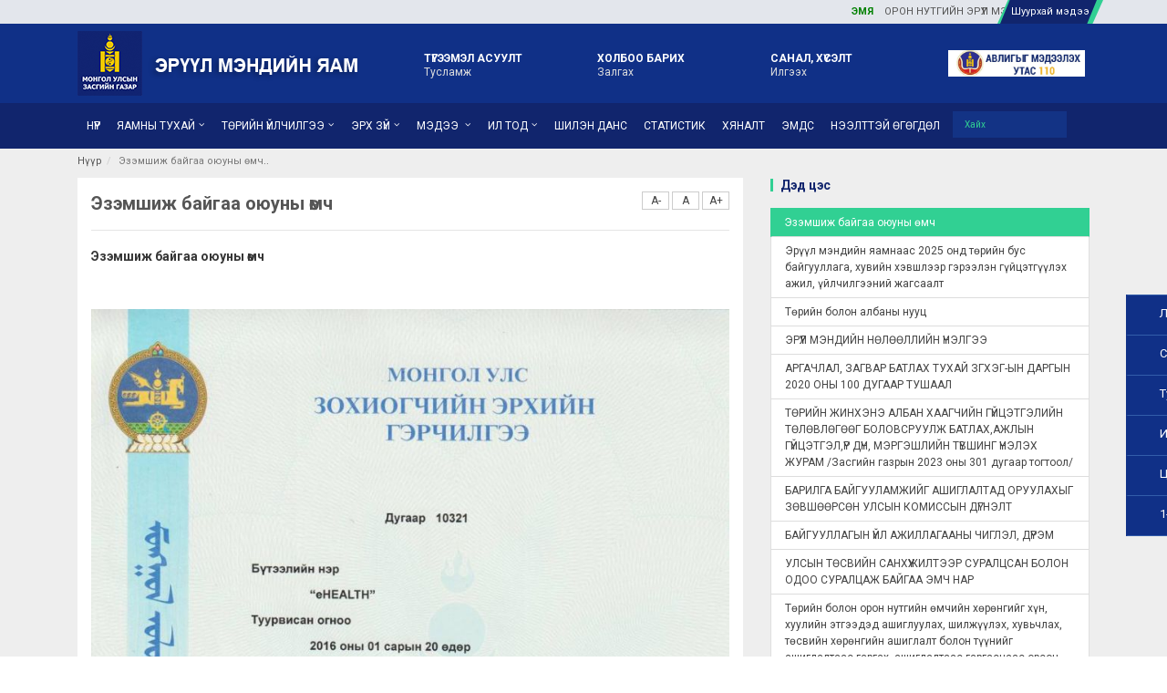

--- FILE ---
content_type: text/html; charset=utf-8
request_url: https://www.moh.gov.mn/p/153
body_size: 111577
content:
<!DOCTYPE html>
<html lang="en-US">
<head>

    <meta name="author" content="Greensoft LLC" />
    <meta http-equiv="Content-Type" content="text/html; charset=utf-8" />
    <meta name="title" content="Эзэмшиж байгаа оюуны өмч" />
<meta name="description" content="" />
<meta name="keywords" content="" />
<meta name="language" content="en" />
<meta name="robots" content="index, follow" />
    
    <link rel="shortcut icon" href="/favicon.ico" type="image/x-icon">
    <link rel="icon" href="/favicon.ico" type="image/x-icon">

    <link rel="stylesheet" href="/assets/v3/css/bootstrap.css" type="text/css" />
    <link rel="stylesheet" href="/assets/v3/style.css" type="text/css" />
<!--     <link rel="stylesheet" href="/assets/v3/css/colors.css" type="text/css" /> -->
    <link rel="stylesheet" href="/assets/v3/css/dark.css" type="text/css" />
    <link rel="stylesheet" href="/assets/v3/css/font-icons.css" type="text/css" />
    <link rel="stylesheet" href="/assets/v3/css/animate.css" type="text/css" />
    <link rel="stylesheet" href="/assets/v3/css/magnific-popup.css" type="text/css" />

    <link rel="stylesheet" href="/assets/v3/css/responsive.css" type="text/css" />
    <meta name="viewport" content="width=device-width, initial-scale=1" />

    <link rel="stylesheet" type="text/css" media="screen" href="/css/../assets/v3/css/custom_v4.css?v=4" />
    
    <!-- External JavaScripts
    ============================================= -->
    
        
    <meta property="og:type" content="article" />
    <meta property="og:title" content="Эзэмшиж байгаа оюуны өмч"/>
    <meta property="og:image" content="http://www.moh.gov.mn/uploads/content_picture/07e33a7f7aec6c95e27567ab5250102b94b63de0.jpg" />
    <meta property="og:url" content="https://www.moh.gov.mn:443/p/153">
    <meta property="og:description" content="">
    <meta property="og:site_name" content="Эрүүл Мэндийн Яам">
    
 
        
        
    <!-- Document Title
    ============================================= -->
    <title>Эзэмшиж байгаа оюуны өмч</title>

<!--     <script src="https://use.fontawesome.com/b0ca01888e.js"></script> -->
    <script src="https://kit.fontawesome.com/8af54923a2.js" crossorigin="anonymous"></script>
  
    <script type="text/javascript" src="/assets/v3/js/jquery.js"></script>
    
    <style>
/*       .construction-block{
      filter: blur(10px)!important;
      position: relative;
      z-index: 40;
      } */

    </style>

</head>

<body class="stretched no-transition">

    
    <div id="fb-root"></div>
    <script>(function(d, s, id) {
      var js, fjs = d.getElementsByTagName(s)[0];
      if (d.getElementById(id)) return;
      js = d.createElement(s); js.id = id;
      js.src = "//connect.facebook.net/en_US/sdk.js#xfbml=1&version=v2.8&appId=1670020999902664";
      fjs.parentNode.insertBefore(js, fjs);
    }(document, 'script', 'facebook-jssdk'));</script>
    
    
    <div class="helpboxnew him">
		    <a class="location-icon" href="/images/moh.png" style="margin-left: 0px;" target="_blank">
        <span ><i class="fa fa-download" aria-hidden="true"></i> Лого татаж авах</span>
    </a>
        <a class="location-icon" href="/app" style="margin-left: 0px;" target="_blank">
        <span ><i class="fa fa-comments-o" aria-hidden="true"></i> Санал хүсэлт</span>
    </a>
        <a class="location-icon" href="https://119.mn/" style="margin-left: 0px;" target="_blank">
        <span ><i class="fa fa-question-circle" aria-hidden="true"></i> Тусламж</span>
    </a>
        <a class="location-icon" href="https://mail.gov.mn/" style="margin-left: 0px;" target="_blank">
        <span ><i class="fa fa-envelope" aria-hidden="true"></i> И-мэйл шалгах</span>
    </a>
        <a class="location-icon" href="https://www.moh.gov.mn/index.php/news/t/11" style="margin-left: 0px;" target="_blank">
        <span ><i class="fa fa-calendar-alt" aria-hidden="true"></i> Цаг товлох үйлчилгээ</span>
    </a>
        <a class="location-icon" href="https://iaac.mn/" style="margin-left: 0px;" target="_blank">
        <span ><i class="fa fa-comments-o" aria-hidden="true"></i> 1-110</span>
    </a>
     
</div>
    <!-- <div class="helpboxnew him hidden-xs hidden-sm">
        <a class="location-icon" href="/index.php/contact" style="margin-left: 0px;">
            <span ><i class="fa fa-map-marker"></i> Хаяг, Байршил</span>
        </a>
        <a class="location-icon" href="/index.php/app" target="_blank" style="margin-left: 0px;">
            <span ><i class="fa fa-inbox"></i>  Өргөдөл гомдол</span>
        </a>
        <a class="location-icon" href="ymsgr:sendIM?" target="_blank" style="margin-left: 0px;">
            <span><i class="fa fa-user"></i>   Онлайн туслах</span>
        </a>
    </div> -->

    
    

    <div id="wrapper" class="clearfix">

        <section class="tsenkher">

            
<div id="top-bar">
    <div class="container clearfix">
        <div class="row">
            <div class="col-md-12 nobottommargin">
                <div class="breaking_news">
                    <marquee behavior="scroll" direction="left" onmouseover="this.stop();" onmouseout="this.start();">
                        <strong><span style="color:#008000;">ЭМЯ&nbsp; </span></strong>&nbsp; ОРОН НУТГИЙН ЭРҮҮЛ МЭНДИЙН БАЙГУУЛЛАГУУДАД ТУЛГАМДАЖ БУЙ АСУУДЛЫГ ГАЗАР ДЭЭР НЬ ШУУРХАЙ ШИЙДВЭРЛЭЖ, ИРГЭНД ХҮРЭХ ТУСЛАМЖ ҮЙЛЧИЛГЭЭГ ОЙРТУУЛНА    ЭМЯ   СУРГУУЛИЙН ЭРҮҮЛ МЭНД, АЮУЛГҮЙ БАЙДЛЫН ТУХАЙ ХУУЛЬ, ЭРХ ЗҮЙН ОРЧИНГ БҮРДҮҮЛНЭ   ЭМЯ   УГТЭ: ФРАНЦЫН ЗОЧИН ПРОФЕССОРЫН БАГТАЙ ХАМТРАН ХҮҮХДИЙН ЗҮРХНИЙ ХҮНД ТОХИОЛДЛУУДАД ЭМЧИЛГЭЭ ХИЙЖ БАЙНА   &nbsp; &nbsp;<strong><span style="color:#008000;">ЭМЯ&nbsp; &nbsp;</span></strong>УЛААНБУРХАН ӨВЧНИЙ НӨХЦӨЛ БАЙДАЛ, АВЧ ХЭРЭГЖҮҮЛЖ БУЙ АРГА ХЭМЖЭЭНИЙ ТАЛААР МЭДЭЭЛЭЛ ӨГӨХ ЦАХИМ СУРГАЛТ БОЛЛОО&nbsp; &nbsp;<strong><span style="color:#008000;">ЭМЯ&nbsp; &nbsp;</span></strong>МОНГОЛ УЛСАД ЭМЧЛЭХ БОЛОМЖГҮЙ ӨВЧНИЙ ЭМЧИЛГЭЭГ ҮЕ ШАТТАЙ НЭВТРҮҮЛЖ, НУТАГШУУЛНА&nbsp;&nbsp;<strong><span style="color:#008000;">ЭМЯ</span><font color="#000000">&nbsp; </font></strong>УОК ХУРАЛДАЖ, УЛААНБУРХАН ӨВЧНИЙ АСУУДЛЫГ ХЭЛЭЛЦЛЭЭ&nbsp; &nbsp;<strong><span style="color:#008000;">ЭМЯ                    </marquee>
                    <div class="breaking_news_title">Шуурхай мэдээ</div>
                </div>
            </div>
            <!-- <div class="col-md-6 fright col_last nobottommargin">
                <div class="top-links">
                                    </div>
            </div> -->
        </div>
    </div>
</div>
  

   
<header id="header" class="sticky-style-2">

    <div class="container clearfix">
        <div class="row justify-content-between clearfix">
            
            <div class="col-md-4 col-sm-4 col-12 align-self-center">
                
                <div id="logo" class="nomargin">
                    <a href="/home" class="standard-logo"><img class="" src="/images/logo_2021_new.png" alt="Эрүүл мэндийн яам"></a>
                    <a href="/home" class="retina-logo"><img class="" src="/images/logo_2021_new.png" alt="Эрүүл мэндийн яам"></a>
                </div>
            </div>
            
            <div class="col-md-6 col-sm-6 col-12 align-self-center">
                <div class="header_statistic">
                    <div class="row">
  <div class="col-md-4 d-none d-lg-block top-3-line">
    <i class="fas fa-question-circle"></i>
    <a href="/p/137">
      <h4>Түгээмэл асуулт</h4>
      Тусламж
    </a>
  </div>
  <div class="col-md-4 d-none d-lg-block top-3-line">
    <i class="fas fa-phone-volume"></i>
    <a href="/home/contact">
      <h4>Холбоо барих</h4>
      Залгах
    </a>
  </div>
  <div class="col-md-4 d-none d-lg-block top-3-line">
    <i class="fas fa-envelope-open-text"></i>
    <a href="/app">
      <h4>Санал, хүсэлт</h4>
      Илгээх
    </a>
  </div>
</div>

                </div>
            </div>
            <div class="col-md-2 col-sm-2 col-12 align-self-center" style="text-align: center;">
                <a href="https://iaac.mn/" class="standard-logo"><img class="" src="https://moh.gov.mn/images/logo/mohhhh.jpg" width="150px"></a>
            </div>
        </div>
    </div>

    <div id="header-wrap">
        <!-- Primary Navigation
        ============================================= -->
        <nav id="primary-menu" class="with-arrows style-2 clearfix">

            <div class="container clearfix">

                <div id="primary-menu-trigger"><i class="icon-reorder"></i></div>
                
                <ul>
                  
                
        <li>
            <a href="/home"><div>Нүүр</div></a>
            

        
        </li>
                  
        <li>
            <a href="/p/2"><div>ЯАМНЫ ТУХАЙ</div></a>
            <ul class="sub-menu" style="display: none;">
                     
            <li>    
                            

  
                <a href="/p/145"> Удирдлага</a>
                

  
                        </li>
                     
            <li>    
                            

  
                <a href="/p/3"> Яамны эрхэм  зорилго</a>
                

  
                        </li>
                     
            <li>    
                            

  
                <a href="/p/141"> Яам бүтэц</a>
                

  
                        </li>
                     
            <li>    
                            

  
                <a href="/p/4"> Яамны үйл ажиллагааны стратегийн зорилт, зорилго</a>
                

  
                        </li>
                     
            <li>    
                            

  
                <a href="/p/5"> Түүхэн замнал</a>
                

  
                        </li>
                     
            <li>    
                            

  
                <a href="/p/7"> Яамны үйл ажиллагааны тэргүүлэх чиглэл</a>
                

  
                        </li>
                     
            <li>    
                            

  
                <a href="/p/8"> Төрийн албан хаагчийн эрхэмлэх есөн зүйл</a>
                

  
                        </li>
                     
            <li>    
                            

  
                <a href="/p/142"> Яамны албан хаагчдын мэдээлэл</a>
                

  
                        </li>
         
    </ul>




        
        </li>
          
        <li>
            <a href="/p/131"><div>Төрийн үйлчилгээ</div></a>
            <ul class="sub-menu" style="display: none;">
                     
            <li>    
                            

  
                <a href="/p/138"> Гадаад оронд зайлшгүй шаардлагаар эмчлүүлэх </a>
                

  
                        </li>
                     
            <li>    
                            

  
                <a href="/p/139"> Магадлан итгэмжлэл</a>
                

  
                        </li>
                     
            <li>    
                            

  
                <a href="/p/140"> Тусгай зөвшөөрөл</a>
                

  
                        </li>
                     
            <li>    
                            

  
                <a href="/p/168"> ТӨЛБӨРТЭЙ ТУСЛАМЖ, ҮЙЛЧИЛГЭЭ</a>
                

  
                        </li>
                     
            <li>    
                            

  
                <a href="/p/188"> Эрт илрүүлэг</a>
                

  
                        </li>
         
    </ul>




        
        </li>
                    
        <li>
            <a href="https://moh.gov.mn/p/9"><div>Эрх зүй</div></a>
            <ul class="sub-menu" style="display: none;">
                     
            <li>    
                            <a  href="/laws/7"> Монгол Улсын хууль</a>
                        </li>
                     
            <li>    
                            <a  href="/index.php/laws/19"> УИХ-ын тогтоол</a>
                        </li>
                     
            <li>    
                            <a  href="/index.php/laws/8"> Засгийн газрын тогтоол</a>
                        </li>
                     
            <li>    
                            <ul class="sub-menu" style="display: none;">
                     
            <li>    
                            <a  href="https://moh.gov.mn/laws/47"> Сайдын тушаал 2025 он</a>
                        </li>
                     
            <li>    
                            <a  href="https://moh.gov.mn/laws/46"> Сайдын тушаал 2024 он</a>
                        </li>
                     
            <li>    
                            <a  href="https://moh.gov.mn/laws/44"> Сайдын тушаал 2023 он</a>
                        </li>
                     
            <li>    
                            <a  href="/laws/41"> Сайдын тушаал 2022 он</a>
                        </li>
                     
            <li>    
                            <a  href="/laws/39"> Сайдын тушаал 2021 он</a>
                        </li>
                     
            <li>    
                            <a  href="/laws/38"> Сайдын тушаал 2020 он</a>
                        </li>
                     
            <li>    
                            <a  href="/laws/37"> Сайдын тушаал 2019 он</a>
                        </li>
                     
            <li>    
                            <a  href="/laws/36"> Сайдын тушаал 2018 он</a>
                        </li>
                     
            <li>    
                            <a  href="/laws/35"> Сайдын тушаал 2017 он</a>
                        </li>
                     
            <li>    
                            <a  href="/index.php/laws/33"> Сайдын тушаал 2016 он</a>
                        </li>
                     
            <li>    
                            <a  href="/index.php/laws/9"> Сайдын тушаал 2015 он</a>
                        </li>
                     
            <li>    
                            <a  href="/index.php/laws/32"> Сайдын тушаал архив</a>
                        </li>
         
    </ul>




  
                <a href="/p/13"> Сайдын тушаал </a>
                <ul class="sub-menu" style="display: none;">
                     
            <li>    
                            <a  href="https://moh.gov.mn/laws/47"> Сайдын тушаал 2025 он</a>
                        </li>
                     
            <li>    
                            <a  href="https://moh.gov.mn/laws/46"> Сайдын тушаал 2024 он</a>
                        </li>
                     
            <li>    
                            <a  href="https://moh.gov.mn/laws/44"> Сайдын тушаал 2023 он</a>
                        </li>
                     
            <li>    
                            <a  href="/laws/41"> Сайдын тушаал 2022 он</a>
                        </li>
                     
            <li>    
                            <a  href="/laws/39"> Сайдын тушаал 2021 он</a>
                        </li>
                     
            <li>    
                            <a  href="/laws/38"> Сайдын тушаал 2020 он</a>
                        </li>
                     
            <li>    
                            <a  href="/laws/37"> Сайдын тушаал 2019 он</a>
                        </li>
                     
            <li>    
                            <a  href="/laws/36"> Сайдын тушаал 2018 он</a>
                        </li>
                     
            <li>    
                            <a  href="/laws/35"> Сайдын тушаал 2017 он</a>
                        </li>
                     
            <li>    
                            <a  href="/index.php/laws/33"> Сайдын тушаал 2016 он</a>
                        </li>
                     
            <li>    
                            <a  href="/index.php/laws/9"> Сайдын тушаал 2015 он</a>
                        </li>
                     
            <li>    
                            <a  href="/index.php/laws/32"> Сайдын тушаал архив</a>
                        </li>
         
    </ul>




  
                        </li>
                     
            <li>    
                            

  
                <a href="/p/158"> Захиргааны хэм хэмжээ тогтоосон  шийдвэр</a>
                

  
                        </li>
                     
            <li>    
                            <a  href="/index.php/laws/10"> Журам</a>
                        </li>
                     
            <li>    
                            <a  href="https://estandard.gov.mn/"> Стандарт</a>
                        </li>
                     
            <li>    
                            <a  href="/index.php/laws/20"> Монгол Улсын хөгжлийн бодлогын баримт бичиг</a>
                        </li>
                     
            <li>    
                            <a  href="/index.php/laws/21"> Үндэсний хөтөлбөр</a>
                        </li>
                     
            <li>    
                            

  
                <a href="/p/179"> Хүний эрх</a>
                

  
                        </li>
                     
            <li>    
                            

  
                <a href="/p/173"> Тамхины хяналтын бодлого</a>
                

  
                        </li>
         
    </ul>




        
        </li>
                  
        <li>
            <a href="/p/21"><div>МЭДЭЭ </div></a>
            <ul class="sub-menu" style="display: none;">
                     
            <li>    
                            <a  href="/index.php/news/t/1"> Цаг үеийн мэдээ</a>
                        </li>
                     
            <li>    
                            <a  href="/index.php/news/t/4"> Улаанбурхан өвчинтэй холбоотой мэдээлэл</a>
                        </li>
         
    </ul>




        
        </li>
                    
        <li>
            <a href="https://moh.gov.mn/p/31"><div>ИЛ ТОД</div></a>
            <ul class="sub-menu" style="display: none;">
                     
            <li>    
                            <ul class="sub-menu" style="display: none;">
                     
            <li>    
                            

  
                <a href="/p/115"> Яамны зохион байгуулалтын бүтэц</a>
                

  
                        </li>
                     
            <li>    
                            

  
                <a href="/p/116"> Яамны үйл ажиллагааны стратегийн зорилт, зорилго</a>
                

  
                        </li>
                     
            <li>    
                            

  
                <a href="/p/117"> Яамны үйл ажиллагааны тэргүүлэх чиглэл</a>
                

  
                        </li>
                     
            <li>    
                            

  
                <a href="/p/151"> ТӨРИЙН ЖИНХЭНЭ АЛБАН ХААГЧИЙН АЖЛЫН ГҮЙЦЭТГЭЛ, ҮР ДҮН, МЭРГЭШЛИЙН ТҮВШИНГ ҮНЭЛЭХ</a>
                

  
                        </li>
                     
            <li>    
                            

  
                <a href="/p/33"> Төрийн захиргааны албан хаагчийн ёс зүйн дүрэм</a>
                

  
                        </li>
                     
            <li>    
                            <ul class="sub-menu" style="display: none;">
                     
            <li>    
                            

  
                <a href="/p/37"> Гадаадын зээл, тусламжаар хэрэгжүүлж буй</a>
                

  
                        </li>
         
    </ul>




  
                <a href="/p/35"> Төсөл хөтөлбөр</a>
                <ul class="sub-menu" style="display: none;">
                     
            <li>    
                            

  
                <a href="/p/37"> Гадаадын зээл, тусламжаар хэрэгжүүлж буй</a>
                

  
                        </li>
         
    </ul>




  
                        </li>
         
    </ul>




  
                <a href="/p/32"> Чиг үүрэг, үйл ажиллагааны ил тод, нээлттэй байдал</a>
                <ul class="sub-menu" style="display: none;">
                     
            <li>    
                            

  
                <a href="/p/115"> Яамны зохион байгуулалтын бүтэц</a>
                

  
                        </li>
                     
            <li>    
                            

  
                <a href="/p/116"> Яамны үйл ажиллагааны стратегийн зорилт, зорилго</a>
                

  
                        </li>
                     
            <li>    
                            

  
                <a href="/p/117"> Яамны үйл ажиллагааны тэргүүлэх чиглэл</a>
                

  
                        </li>
                     
            <li>    
                            

  
                <a href="/p/151"> ТӨРИЙН ЖИНХЭНЭ АЛБАН ХААГЧИЙН АЖЛЫН ГҮЙЦЭТГЭЛ, ҮР ДҮН, МЭРГЭШЛИЙН ТҮВШИНГ ҮНЭЛЭХ</a>
                

  
                        </li>
                     
            <li>    
                            

  
                <a href="/p/33"> Төрийн захиргааны албан хаагчийн ёс зүйн дүрэм</a>
                

  
                        </li>
                     
            <li>    
                            <ul class="sub-menu" style="display: none;">
                     
            <li>    
                            

  
                <a href="/p/37"> Гадаадын зээл, тусламжаар хэрэгжүүлж буй</a>
                

  
                        </li>
         
    </ul>




  
                <a href="/p/35"> Төсөл хөтөлбөр</a>
                <ul class="sub-menu" style="display: none;">
                     
            <li>    
                            

  
                <a href="/p/37"> Гадаадын зээл, тусламжаар хэрэгжүүлж буй</a>
                

  
                        </li>
         
    </ul>




  
                        </li>
         
    </ul>




  
                        </li>
                     
            <li>    
                            <ul class="sub-menu" style="display: none;">
                     
            <li>    
                            

  
                <a href="/p/50"> Авлигын эсрэг үйл ажиллагааны төлөвлөгөө, тайлан</a>
                

  
                        </li>
                     
            <li>    
                            

  
                <a href="/p/52"> Авлигын эсрэг хууль тогтоомж</a>
                

  
                        </li>
                     
            <li>    
                            

  
                <a href="/p/53"> Мэдүүлэг гаргагч танаа</a>
                

  
                        </li>
                     
            <li>    
                            

  
                <a href="/p/54"> Авлагын эсрэг олон нийтийг соён гэгээрүүлэх үйл ажиллагаа</a>
                

  
                        </li>
                     
            <li>    
                            

  
                <a href="/p/87"> Авлигатай тэмцэх үндэсний хөтөлбөр</a>
                

  
                        </li>
         
    </ul>




  
                <a href="/p/49"> Авилгын эсрэг</a>
                <ul class="sub-menu" style="display: none;">
                     
            <li>    
                            

  
                <a href="/p/50"> Авлигын эсрэг үйл ажиллагааны төлөвлөгөө, тайлан</a>
                

  
                        </li>
                     
            <li>    
                            

  
                <a href="/p/52"> Авлигын эсрэг хууль тогтоомж</a>
                

  
                        </li>
                     
            <li>    
                            

  
                <a href="/p/53"> Мэдүүлэг гаргагч танаа</a>
                

  
                        </li>
                     
            <li>    
                            

  
                <a href="/p/54"> Авлагын эсрэг олон нийтийг соён гэгээрүүлэх үйл ажиллагаа</a>
                

  
                        </li>
                     
            <li>    
                            

  
                <a href="/p/87"> Авлигатай тэмцэх үндэсний хөтөлбөр</a>
                

  
                        </li>
         
    </ul>




  
                        </li>
                     
            <li>    
                            <ul class="sub-menu" style="display: none;">
                     
            <li>    
                            

  
                <a href="/p/39"> Ажлын байрны талаарх мэдээлэл</a>
                

  
                        </li>
                     
            <li>    
                            <ul class="sub-menu" style="display: none;">
                     
            <li>    
                            <a  href="https://hh.csc.gov.mn/?sector_id=02001016&offset=1&limit=20"> Эрүүл мэндийн яамны сул орон тооны зар</a>
                        </li>
                     
            <li>    
                            

  
                <a href="/p/118"> Төсөл хөтөлбөр, Харьяа байгууллагын сул орон тооны зар</a>
                

  
                        </li>
         
    </ul>




  
                <a href="/p/40"> Ажлын байрны сул орон тооны зар</a>
                <ul class="sub-menu" style="display: none;">
                     
            <li>    
                            <a  href="https://hh.csc.gov.mn/?sector_id=02001016&offset=1&limit=20"> Эрүүл мэндийн яамны сул орон тооны зар</a>
                        </li>
                     
            <li>    
                            

  
                <a href="/p/118"> Төсөл хөтөлбөр, Харьяа байгууллагын сул орон тооны зар</a>
                

  
                        </li>
         
    </ul>




  
                        </li>
                     
            <li>    
                            

  
                <a href="/p/41"> Төрийн албаны салбар зөвлөл</a>
                

  
                        </li>
                     
            <li>    
                            <ul class="sub-menu" style="display: none;">
                     
            <li>    
                            

  
                <a href="/p/184"> ЭРҮҮЛ МЭНДИЙН ЯАМНЫ УДИРДАХ АЛБАН ТУШААЛ</a>
                

  
                        </li>
                     
            <li>    
                            

  
                <a href="/p/185"> ЭРҮҮЛ МЭНДИЙН ЯАМНЫ ГҮЙЦЭТГЭХ АЛБАН ТУШААЛ /Ахлах түшмэл/</a>
                

  
                        </li>
                     
            <li>    
                            

  
                <a href="/p/186"> ЭРҮҮЛ МЭНДИЙН ЯАМНЫ ГҮЙЦЭТГЭХ АЛБАН ТУШААЛ /Дэс түшмэл/</a>
                

  
                        </li>
         
    </ul>




  
                <a href="/p/182"> Албан тушаалын тодорхойлолт</a>
                <ul class="sub-menu" style="display: none;">
                     
            <li>    
                            

  
                <a href="/p/184"> ЭРҮҮЛ МЭНДИЙН ЯАМНЫ УДИРДАХ АЛБАН ТУШААЛ</a>
                

  
                        </li>
                     
            <li>    
                            

  
                <a href="/p/185"> ЭРҮҮЛ МЭНДИЙН ЯАМНЫ ГҮЙЦЭТГЭХ АЛБАН ТУШААЛ /Ахлах түшмэл/</a>
                

  
                        </li>
                     
            <li>    
                            

  
                <a href="/p/186"> ЭРҮҮЛ МЭНДИЙН ЯАМНЫ ГҮЙЦЭТГЭХ АЛБАН ТУШААЛ /Дэс түшмэл/</a>
                

  
                        </li>
         
    </ul>




  
                        </li>
                     
            <li>    
                            

  
                <a href="/p/175"> Эрүүл мэндийн яамны албан хаагчдын гүйцэтгэлийн үнэлгээ тайлан</a>
                

  
                        </li>
                     
            <li>    
                            

  
                <a href="/p/176"> Эрүүл мэндийн яамны албан хаагчдын сургалтын хөтөлбөр батлах тухай</a>
                

  
                        </li>
                     
            <li>    
                            

  
                <a href="/p/178"> СУРГАЛТ</a>
                

  
                        </li>
         
    </ul>




  
                <a href="/p/38"> Хүний нөөцийн мэдээллийн ил тод, нээлттэй байдал</a>
                <ul class="sub-menu" style="display: none;">
                     
            <li>    
                            

  
                <a href="/p/39"> Ажлын байрны талаарх мэдээлэл</a>
                

  
                        </li>
                     
            <li>    
                            <ul class="sub-menu" style="display: none;">
                     
            <li>    
                            <a  href="https://hh.csc.gov.mn/?sector_id=02001016&offset=1&limit=20"> Эрүүл мэндийн яамны сул орон тооны зар</a>
                        </li>
                     
            <li>    
                            

  
                <a href="/p/118"> Төсөл хөтөлбөр, Харьяа байгууллагын сул орон тооны зар</a>
                

  
                        </li>
         
    </ul>




  
                <a href="/p/40"> Ажлын байрны сул орон тооны зар</a>
                <ul class="sub-menu" style="display: none;">
                     
            <li>    
                            <a  href="https://hh.csc.gov.mn/?sector_id=02001016&offset=1&limit=20"> Эрүүл мэндийн яамны сул орон тооны зар</a>
                        </li>
                     
            <li>    
                            

  
                <a href="/p/118"> Төсөл хөтөлбөр, Харьяа байгууллагын сул орон тооны зар</a>
                

  
                        </li>
         
    </ul>




  
                        </li>
                     
            <li>    
                            

  
                <a href="/p/41"> Төрийн албаны салбар зөвлөл</a>
                

  
                        </li>
                     
            <li>    
                            <ul class="sub-menu" style="display: none;">
                     
            <li>    
                            

  
                <a href="/p/184"> ЭРҮҮЛ МЭНДИЙН ЯАМНЫ УДИРДАХ АЛБАН ТУШААЛ</a>
                

  
                        </li>
                     
            <li>    
                            

  
                <a href="/p/185"> ЭРҮҮЛ МЭНДИЙН ЯАМНЫ ГҮЙЦЭТГЭХ АЛБАН ТУШААЛ /Ахлах түшмэл/</a>
                

  
                        </li>
                     
            <li>    
                            

  
                <a href="/p/186"> ЭРҮҮЛ МЭНДИЙН ЯАМНЫ ГҮЙЦЭТГЭХ АЛБАН ТУШААЛ /Дэс түшмэл/</a>
                

  
                        </li>
         
    </ul>




  
                <a href="/p/182"> Албан тушаалын тодорхойлолт</a>
                <ul class="sub-menu" style="display: none;">
                     
            <li>    
                            

  
                <a href="/p/184"> ЭРҮҮЛ МЭНДИЙН ЯАМНЫ УДИРДАХ АЛБАН ТУШААЛ</a>
                

  
                        </li>
                     
            <li>    
                            

  
                <a href="/p/185"> ЭРҮҮЛ МЭНДИЙН ЯАМНЫ ГҮЙЦЭТГЭХ АЛБАН ТУШААЛ /Ахлах түшмэл/</a>
                

  
                        </li>
                     
            <li>    
                            

  
                <a href="/p/186"> ЭРҮҮЛ МЭНДИЙН ЯАМНЫ ГҮЙЦЭТГЭХ АЛБАН ТУШААЛ /Дэс түшмэл/</a>
                

  
                        </li>
         
    </ul>




  
                        </li>
                     
            <li>    
                            

  
                <a href="/p/175"> Эрүүл мэндийн яамны албан хаагчдын гүйцэтгэлийн үнэлгээ тайлан</a>
                

  
                        </li>
                     
            <li>    
                            

  
                <a href="/p/176"> Эрүүл мэндийн яамны албан хаагчдын сургалтын хөтөлбөр батлах тухай</a>
                

  
                        </li>
                     
            <li>    
                            

  
                <a href="/p/178"> СУРГАЛТ</a>
                

  
                        </li>
         
    </ul>




  
                        </li>
                     
            <li>    
                            <ul class="sub-menu" style="display: none;">
                     
            <li>    
                            <a  href="https://shilendans.gov.mn/organization/4062"> Байгууллагын төсөв</a>
                        </li>
                     
            <li>    
                            

  
                <a href="/p/165"> САНХҮҮГИЙН ТАЙЛАНГУУД</a>
                

  
                        </li>
         
    </ul>




  
                <a href="/p/42"> Төсөв санхүү, худалдан авах ажиллагааны  ил тод, нээлттэй байдал</a>
                <ul class="sub-menu" style="display: none;">
                     
            <li>    
                            <a  href="https://shilendans.gov.mn/organization/4062"> Байгууллагын төсөв</a>
                        </li>
                     
            <li>    
                            

  
                <a href="/p/165"> САНХҮҮГИЙН ТАЙЛАНГУУД</a>
                

  
                        </li>
         
    </ul>




  
                        </li>
                     
            <li>    
                            <ul class="sub-menu" style="display: none;">
                     
            <li>    
                            <a  href="/index.php/news/t/9"> Тендерийн урилга</a>
                        </li>
                     
            <li>    
                            <a  href="https://www.tender.gov.mn/mn/invitation?year=2023&selGovernorId=130&selClientId=1453535504982&get=1"> Тендерийн мэдээ</a>
                        </li>
         
    </ul>




  
                <a href="/p/44"> Тендерийн баримт бичгийн ил тод байдал</a>
                <ul class="sub-menu" style="display: none;">
                     
            <li>    
                            <a  href="/index.php/news/t/9"> Тендерийн урилга</a>
                        </li>
                     
            <li>    
                            <a  href="https://www.tender.gov.mn/mn/invitation?year=2023&selGovernorId=130&selClientId=1453535504982&get=1"> Тендерийн мэдээ</a>
                        </li>
         
    </ul>




  
                        </li>
                     
            <li>    
                            

  
                <a href="/p/47"> Иргэдийн санал гомдлын тойм</a>
                

  
                        </li>
                     
            <li>    
                            

  
                <a href="/p/48"> Хяналт шинжилгээ үнэлгээ, дотоод аудит</a>
                

  
                        </li>
                     
            <li>    
                            

  
                <a href="/p/88"> Эмнэлгийн мэргэжилтний ёс зүйн хяналтын хороо </a>
                

  
                        </li>
                     
            <li>    
                            

  
                <a href="/p/159"> Сул орон тооны мэдээлэл</a>
                

  
                        </li>
                     
            <li>    
                            

  
                <a href="/p/180"> Ёс зүйн дэд хороо</a>
                

  
                        </li>
                     
            <li>    
                            <a  href="https://sudalgaa.gov.mn/u/moh?id=true"> ЭРҮҮЛ МЭНДИЙН ЧИГЛЭЛИЙН СУДАЛГАА, ТАЙЛАН</a>
                        </li>
                     
            <li>    
                            

  
                <a href="/p/152">  СОНГОН ШАЛГАРУУЛАЛТ</a>
                

  
                        </li>
                     
            <li>    
                            

  
                <a href="/p/191">  АРГА ХЭМЖЭЭ</a>
                

  
                        </li>
                     
            <li>    
                            <ul class="sub-menu" style="display: none;">
                     
            <li>    
                            

  
                <a href="/p/153"> Эзэмшиж байгаа оюуны өмч</a>
                

  
                        </li>
                     
            <li>    
                            

  
                <a href="/p/190"> Эрүүл мэндийн яамнаас 2025 онд төрийн бус байгууллага, хувийн хэвшлээр гэрээлэн гүйцэтгүүлэх ажил, үйлчилгээний жагсаалт</a>
                

  
                        </li>
                     
            <li>    
                            <a  href="https://gia.gov.mn/"> Төрийн болон албаны нууц</a>
                        </li>
                     
            <li>    
                            

  
                <a href="/p/164"> ЭРҮҮЛ МЭНДИЙН НӨЛӨӨЛЛИЙН ҮНЭЛГЭЭ</a>
                

  
                        </li>
                     
            <li>    
                            <a  href="https://cabinet.gov.mn/4523.html"> АРГАЧЛАЛ, ЗАГВАР БАТЛАХ ТУХАЙ ЗГХЭГ-ЫН ДАРГЫН 2020 ОНЫ 100 ДУГААР ТУШААЛ</a>
                        </li>
                     
            <li>    
                            <a  href="https://legalinfo.mn/mn/detail?lawId=16760243502651"> ТӨРИЙН ЖИНХЭНЭ АЛБАН ХААГЧИЙН ГҮЙЦЭТГЭЛИЙН ТӨЛӨВЛӨГӨӨГ БОЛОВСРУУЛЖ БАТЛАХ,АЖЛЫН ГҮЙЦЭТГЭЛ,ҮР ДҮН, МЭРГЭШЛИЙН ТҮВШИНГ ҮНЭЛЭХ ЖУРАМ /Засгийн газрын 2023 оны 301 дугаар тогтоол/</a>
                        </li>
                     
            <li>    
                            

  
                <a href="/p/166"> БАРИЛГА БАЙГУУЛАМЖИЙГ АШИГЛАЛТАД ОРУУЛАХЫГ ЗӨВШӨӨРСӨН УЛСЫН КОМИССЫН ДҮГНЭЛТ</a>
                

  
                        </li>
                     
            <li>    
                            

  
                <a href="/p/167"> БАЙГУУЛЛАГЫН ҮЙЛ АЖИЛЛАГААНЫ ЧИГЛЭЛ, ДҮРЭМ</a>
                

  
                        </li>
                     
            <li>    
                            

  
                <a href="/p/170"> УЛСЫН ТӨСВИЙН САНХҮҮЖИЛТЭЭР СУРАЛЦСАН  БОЛОН ОДОО СУРАЛЦАЖ БАЙГАА ЭМЧ НАР</a>
                

  
                        </li>
                     
            <li>    
                            

  
                <a href="/p/187"> Төрийн болон орон нутгийн өмчийн хөрөнгийг хүн, хуулийн этгээдэд ашиглуулах, шилжүүлэх, хувьчлах, төсвийн хөрөнгийн ашиглалт болон түүнийг ашиглалтаас гаргах, ашиглалтаас гаргаснаас орсон орлогын талаарх мэдээлэл</a>
                

  
                        </li>
         
    </ul>




  
                <a href="/p/177"> БУСАД</a>
                <ul class="sub-menu" style="display: none;">
                     
            <li>    
                            

  
                <a href="/p/153"> Эзэмшиж байгаа оюуны өмч</a>
                

  
                        </li>
                     
            <li>    
                            

  
                <a href="/p/190"> Эрүүл мэндийн яамнаас 2025 онд төрийн бус байгууллага, хувийн хэвшлээр гэрээлэн гүйцэтгүүлэх ажил, үйлчилгээний жагсаалт</a>
                

  
                        </li>
                     
            <li>    
                            <a  href="https://gia.gov.mn/"> Төрийн болон албаны нууц</a>
                        </li>
                     
            <li>    
                            

  
                <a href="/p/164"> ЭРҮҮЛ МЭНДИЙН НӨЛӨӨЛЛИЙН ҮНЭЛГЭЭ</a>
                

  
                        </li>
                     
            <li>    
                            <a  href="https://cabinet.gov.mn/4523.html"> АРГАЧЛАЛ, ЗАГВАР БАТЛАХ ТУХАЙ ЗГХЭГ-ЫН ДАРГЫН 2020 ОНЫ 100 ДУГААР ТУШААЛ</a>
                        </li>
                     
            <li>    
                            <a  href="https://legalinfo.mn/mn/detail?lawId=16760243502651"> ТӨРИЙН ЖИНХЭНЭ АЛБАН ХААГЧИЙН ГҮЙЦЭТГЭЛИЙН ТӨЛӨВЛӨГӨӨГ БОЛОВСРУУЛЖ БАТЛАХ,АЖЛЫН ГҮЙЦЭТГЭЛ,ҮР ДҮН, МЭРГЭШЛИЙН ТҮВШИНГ ҮНЭЛЭХ ЖУРАМ /Засгийн газрын 2023 оны 301 дугаар тогтоол/</a>
                        </li>
                     
            <li>    
                            

  
                <a href="/p/166"> БАРИЛГА БАЙГУУЛАМЖИЙГ АШИГЛАЛТАД ОРУУЛАХЫГ ЗӨВШӨӨРСӨН УЛСЫН КОМИССЫН ДҮГНЭЛТ</a>
                

  
                        </li>
                     
            <li>    
                            

  
                <a href="/p/167"> БАЙГУУЛЛАГЫН ҮЙЛ АЖИЛЛАГААНЫ ЧИГЛЭЛ, ДҮРЭМ</a>
                

  
                        </li>
                     
            <li>    
                            

  
                <a href="/p/170"> УЛСЫН ТӨСВИЙН САНХҮҮЖИЛТЭЭР СУРАЛЦСАН  БОЛОН ОДОО СУРАЛЦАЖ БАЙГАА ЭМЧ НАР</a>
                

  
                        </li>
                     
            <li>    
                            

  
                <a href="/p/187"> Төрийн болон орон нутгийн өмчийн хөрөнгийг хүн, хуулийн этгээдэд ашиглуулах, шилжүүлэх, хувьчлах, төсвийн хөрөнгийн ашиглалт болон түүнийг ашиглалтаас гаргах, ашиглалтаас гаргаснаас орсон орлогын талаарх мэдээлэл</a>
                

  
                        </li>
         
    </ul>




  
                        </li>
         
    </ul>




        
        </li>
                            
        <li>
            <a href="https://shilendans.gov.mn/organization/4062"><div>Шилэн данс</div></a>
            

        
        </li>
                  
        <li>
            <a href="/p/147"><div>СТАТИСТИК</div></a>
            

        
        </li>
                    
        <li>
            <a href="https://www.gov.mn/mn/organization/moh/service?documentId=7&serviceId=6d4ce125-626a-478e-a759-c541b842527d"><div>ХЯНАЛТ</div></a>
            

        
        </li>
                  
        <li>
            <a href="/p/148"><div>ЭМДС</div></a>
            

        
        </li>
                    
        <li>
            <a href="https://opendata.gov.mn/"><div>НЭЭЛТТЭЙ ӨГӨГДӨЛ</div></a>
            

        
        </li>
             
    

                </ul>
                
                <!-- Mobile Menu
                ============================================= -->
                <ul class="mobile-primary-menu">
                    
                
        <li>
            <a href="/home"><div>Нүүр</div></a>
            

        
        </li>
                  
        <li>
            <a href="/p/2"><div>ЯАМНЫ ТУХАЙ</div></a>
            <ul class="sub-menu" style="display: none;">
                     
            <li>    
                            

  
                <a href="/p/145"> Удирдлага</a>
                

  
                        </li>
                     
            <li>    
                            

  
                <a href="/p/3"> Яамны эрхэм  зорилго</a>
                

  
                        </li>
                     
            <li>    
                            

  
                <a href="/p/141"> Яам бүтэц</a>
                

  
                        </li>
                     
            <li>    
                            

  
                <a href="/p/4"> Яамны үйл ажиллагааны стратегийн зорилт, зорилго</a>
                

  
                        </li>
                     
            <li>    
                            

  
                <a href="/p/5"> Түүхэн замнал</a>
                

  
                        </li>
                     
            <li>    
                            

  
                <a href="/p/7"> Яамны үйл ажиллагааны тэргүүлэх чиглэл</a>
                

  
                        </li>
                     
            <li>    
                            

  
                <a href="/p/8"> Төрийн албан хаагчийн эрхэмлэх есөн зүйл</a>
                

  
                        </li>
                     
            <li>    
                            

  
                <a href="/p/142"> Яамны албан хаагчдын мэдээлэл</a>
                

  
                        </li>
         
    </ul>




        
        </li>
          
        <li>
            <a href="/p/131"><div>Төрийн үйлчилгээ</div></a>
            <ul class="sub-menu" style="display: none;">
                     
            <li>    
                            

  
                <a href="/p/138"> Гадаад оронд зайлшгүй шаардлагаар эмчлүүлэх </a>
                

  
                        </li>
                     
            <li>    
                            

  
                <a href="/p/139"> Магадлан итгэмжлэл</a>
                

  
                        </li>
                     
            <li>    
                            

  
                <a href="/p/140"> Тусгай зөвшөөрөл</a>
                

  
                        </li>
                     
            <li>    
                            

  
                <a href="/p/168"> ТӨЛБӨРТЭЙ ТУСЛАМЖ, ҮЙЛЧИЛГЭЭ</a>
                

  
                        </li>
                     
            <li>    
                            

  
                <a href="/p/188"> Эрт илрүүлэг</a>
                

  
                        </li>
         
    </ul>




        
        </li>
                    
        <li>
            <a href="https://moh.gov.mn/p/9"><div>Эрх зүй</div></a>
            <ul class="sub-menu" style="display: none;">
                     
            <li>    
                            <a  href="/laws/7"> Монгол Улсын хууль</a>
                        </li>
                     
            <li>    
                            <a  href="/index.php/laws/19"> УИХ-ын тогтоол</a>
                        </li>
                     
            <li>    
                            <a  href="/index.php/laws/8"> Засгийн газрын тогтоол</a>
                        </li>
                     
            <li>    
                            <ul class="sub-menu" style="display: none;">
                     
            <li>    
                            <a  href="https://moh.gov.mn/laws/47"> Сайдын тушаал 2025 он</a>
                        </li>
                     
            <li>    
                            <a  href="https://moh.gov.mn/laws/46"> Сайдын тушаал 2024 он</a>
                        </li>
                     
            <li>    
                            <a  href="https://moh.gov.mn/laws/44"> Сайдын тушаал 2023 он</a>
                        </li>
                     
            <li>    
                            <a  href="/laws/41"> Сайдын тушаал 2022 он</a>
                        </li>
                     
            <li>    
                            <a  href="/laws/39"> Сайдын тушаал 2021 он</a>
                        </li>
                     
            <li>    
                            <a  href="/laws/38"> Сайдын тушаал 2020 он</a>
                        </li>
                     
            <li>    
                            <a  href="/laws/37"> Сайдын тушаал 2019 он</a>
                        </li>
                     
            <li>    
                            <a  href="/laws/36"> Сайдын тушаал 2018 он</a>
                        </li>
                     
            <li>    
                            <a  href="/laws/35"> Сайдын тушаал 2017 он</a>
                        </li>
                     
            <li>    
                            <a  href="/index.php/laws/33"> Сайдын тушаал 2016 он</a>
                        </li>
                     
            <li>    
                            <a  href="/index.php/laws/9"> Сайдын тушаал 2015 он</a>
                        </li>
                     
            <li>    
                            <a  href="/index.php/laws/32"> Сайдын тушаал архив</a>
                        </li>
         
    </ul>




  
                <a href="/p/13"> Сайдын тушаал </a>
                <ul class="sub-menu" style="display: none;">
                     
            <li>    
                            <a  href="https://moh.gov.mn/laws/47"> Сайдын тушаал 2025 он</a>
                        </li>
                     
            <li>    
                            <a  href="https://moh.gov.mn/laws/46"> Сайдын тушаал 2024 он</a>
                        </li>
                     
            <li>    
                            <a  href="https://moh.gov.mn/laws/44"> Сайдын тушаал 2023 он</a>
                        </li>
                     
            <li>    
                            <a  href="/laws/41"> Сайдын тушаал 2022 он</a>
                        </li>
                     
            <li>    
                            <a  href="/laws/39"> Сайдын тушаал 2021 он</a>
                        </li>
                     
            <li>    
                            <a  href="/laws/38"> Сайдын тушаал 2020 он</a>
                        </li>
                     
            <li>    
                            <a  href="/laws/37"> Сайдын тушаал 2019 он</a>
                        </li>
                     
            <li>    
                            <a  href="/laws/36"> Сайдын тушаал 2018 он</a>
                        </li>
                     
            <li>    
                            <a  href="/laws/35"> Сайдын тушаал 2017 он</a>
                        </li>
                     
            <li>    
                            <a  href="/index.php/laws/33"> Сайдын тушаал 2016 он</a>
                        </li>
                     
            <li>    
                            <a  href="/index.php/laws/9"> Сайдын тушаал 2015 он</a>
                        </li>
                     
            <li>    
                            <a  href="/index.php/laws/32"> Сайдын тушаал архив</a>
                        </li>
         
    </ul>




  
                        </li>
                     
            <li>    
                            

  
                <a href="/p/158"> Захиргааны хэм хэмжээ тогтоосон  шийдвэр</a>
                

  
                        </li>
                     
            <li>    
                            <a  href="/index.php/laws/10"> Журам</a>
                        </li>
                     
            <li>    
                            <a  href="https://estandard.gov.mn/"> Стандарт</a>
                        </li>
                     
            <li>    
                            <a  href="/index.php/laws/20"> Монгол Улсын хөгжлийн бодлогын баримт бичиг</a>
                        </li>
                     
            <li>    
                            <a  href="/index.php/laws/21"> Үндэсний хөтөлбөр</a>
                        </li>
                     
            <li>    
                            

  
                <a href="/p/179"> Хүний эрх</a>
                

  
                        </li>
                     
            <li>    
                            

  
                <a href="/p/173"> Тамхины хяналтын бодлого</a>
                

  
                        </li>
         
    </ul>




        
        </li>
                  
        <li>
            <a href="/p/21"><div>МЭДЭЭ </div></a>
            <ul class="sub-menu" style="display: none;">
                     
            <li>    
                            <a  href="/index.php/news/t/1"> Цаг үеийн мэдээ</a>
                        </li>
                     
            <li>    
                            <a  href="/index.php/news/t/4"> Улаанбурхан өвчинтэй холбоотой мэдээлэл</a>
                        </li>
         
    </ul>




        
        </li>
                    
        <li>
            <a href="https://moh.gov.mn/p/31"><div>ИЛ ТОД</div></a>
            <ul class="sub-menu" style="display: none;">
                     
            <li>    
                            <ul class="sub-menu" style="display: none;">
                     
            <li>    
                            

  
                <a href="/p/115"> Яамны зохион байгуулалтын бүтэц</a>
                

  
                        </li>
                     
            <li>    
                            

  
                <a href="/p/116"> Яамны үйл ажиллагааны стратегийн зорилт, зорилго</a>
                

  
                        </li>
                     
            <li>    
                            

  
                <a href="/p/117"> Яамны үйл ажиллагааны тэргүүлэх чиглэл</a>
                

  
                        </li>
                     
            <li>    
                            

  
                <a href="/p/151"> ТӨРИЙН ЖИНХЭНЭ АЛБАН ХААГЧИЙН АЖЛЫН ГҮЙЦЭТГЭЛ, ҮР ДҮН, МЭРГЭШЛИЙН ТҮВШИНГ ҮНЭЛЭХ</a>
                

  
                        </li>
                     
            <li>    
                            

  
                <a href="/p/33"> Төрийн захиргааны албан хаагчийн ёс зүйн дүрэм</a>
                

  
                        </li>
                     
            <li>    
                            <ul class="sub-menu" style="display: none;">
                     
            <li>    
                            

  
                <a href="/p/37"> Гадаадын зээл, тусламжаар хэрэгжүүлж буй</a>
                

  
                        </li>
         
    </ul>




  
                <a href="/p/35"> Төсөл хөтөлбөр</a>
                <ul class="sub-menu" style="display: none;">
                     
            <li>    
                            

  
                <a href="/p/37"> Гадаадын зээл, тусламжаар хэрэгжүүлж буй</a>
                

  
                        </li>
         
    </ul>




  
                        </li>
         
    </ul>




  
                <a href="/p/32"> Чиг үүрэг, үйл ажиллагааны ил тод, нээлттэй байдал</a>
                <ul class="sub-menu" style="display: none;">
                     
            <li>    
                            

  
                <a href="/p/115"> Яамны зохион байгуулалтын бүтэц</a>
                

  
                        </li>
                     
            <li>    
                            

  
                <a href="/p/116"> Яамны үйл ажиллагааны стратегийн зорилт, зорилго</a>
                

  
                        </li>
                     
            <li>    
                            

  
                <a href="/p/117"> Яамны үйл ажиллагааны тэргүүлэх чиглэл</a>
                

  
                        </li>
                     
            <li>    
                            

  
                <a href="/p/151"> ТӨРИЙН ЖИНХЭНЭ АЛБАН ХААГЧИЙН АЖЛЫН ГҮЙЦЭТГЭЛ, ҮР ДҮН, МЭРГЭШЛИЙН ТҮВШИНГ ҮНЭЛЭХ</a>
                

  
                        </li>
                     
            <li>    
                            

  
                <a href="/p/33"> Төрийн захиргааны албан хаагчийн ёс зүйн дүрэм</a>
                

  
                        </li>
                     
            <li>    
                            <ul class="sub-menu" style="display: none;">
                     
            <li>    
                            

  
                <a href="/p/37"> Гадаадын зээл, тусламжаар хэрэгжүүлж буй</a>
                

  
                        </li>
         
    </ul>




  
                <a href="/p/35"> Төсөл хөтөлбөр</a>
                <ul class="sub-menu" style="display: none;">
                     
            <li>    
                            

  
                <a href="/p/37"> Гадаадын зээл, тусламжаар хэрэгжүүлж буй</a>
                

  
                        </li>
         
    </ul>




  
                        </li>
         
    </ul>




  
                        </li>
                     
            <li>    
                            <ul class="sub-menu" style="display: none;">
                     
            <li>    
                            

  
                <a href="/p/50"> Авлигын эсрэг үйл ажиллагааны төлөвлөгөө, тайлан</a>
                

  
                        </li>
                     
            <li>    
                            

  
                <a href="/p/52"> Авлигын эсрэг хууль тогтоомж</a>
                

  
                        </li>
                     
            <li>    
                            

  
                <a href="/p/53"> Мэдүүлэг гаргагч танаа</a>
                

  
                        </li>
                     
            <li>    
                            

  
                <a href="/p/54"> Авлагын эсрэг олон нийтийг соён гэгээрүүлэх үйл ажиллагаа</a>
                

  
                        </li>
                     
            <li>    
                            

  
                <a href="/p/87"> Авлигатай тэмцэх үндэсний хөтөлбөр</a>
                

  
                        </li>
         
    </ul>




  
                <a href="/p/49"> Авилгын эсрэг</a>
                <ul class="sub-menu" style="display: none;">
                     
            <li>    
                            

  
                <a href="/p/50"> Авлигын эсрэг үйл ажиллагааны төлөвлөгөө, тайлан</a>
                

  
                        </li>
                     
            <li>    
                            

  
                <a href="/p/52"> Авлигын эсрэг хууль тогтоомж</a>
                

  
                        </li>
                     
            <li>    
                            

  
                <a href="/p/53"> Мэдүүлэг гаргагч танаа</a>
                

  
                        </li>
                     
            <li>    
                            

  
                <a href="/p/54"> Авлагын эсрэг олон нийтийг соён гэгээрүүлэх үйл ажиллагаа</a>
                

  
                        </li>
                     
            <li>    
                            

  
                <a href="/p/87"> Авлигатай тэмцэх үндэсний хөтөлбөр</a>
                

  
                        </li>
         
    </ul>




  
                        </li>
                     
            <li>    
                            <ul class="sub-menu" style="display: none;">
                     
            <li>    
                            

  
                <a href="/p/39"> Ажлын байрны талаарх мэдээлэл</a>
                

  
                        </li>
                     
            <li>    
                            <ul class="sub-menu" style="display: none;">
                     
            <li>    
                            <a  href="https://hh.csc.gov.mn/?sector_id=02001016&offset=1&limit=20"> Эрүүл мэндийн яамны сул орон тооны зар</a>
                        </li>
                     
            <li>    
                            

  
                <a href="/p/118"> Төсөл хөтөлбөр, Харьяа байгууллагын сул орон тооны зар</a>
                

  
                        </li>
         
    </ul>




  
                <a href="/p/40"> Ажлын байрны сул орон тооны зар</a>
                <ul class="sub-menu" style="display: none;">
                     
            <li>    
                            <a  href="https://hh.csc.gov.mn/?sector_id=02001016&offset=1&limit=20"> Эрүүл мэндийн яамны сул орон тооны зар</a>
                        </li>
                     
            <li>    
                            

  
                <a href="/p/118"> Төсөл хөтөлбөр, Харьяа байгууллагын сул орон тооны зар</a>
                

  
                        </li>
         
    </ul>




  
                        </li>
                     
            <li>    
                            

  
                <a href="/p/41"> Төрийн албаны салбар зөвлөл</a>
                

  
                        </li>
                     
            <li>    
                            <ul class="sub-menu" style="display: none;">
                     
            <li>    
                            

  
                <a href="/p/184"> ЭРҮҮЛ МЭНДИЙН ЯАМНЫ УДИРДАХ АЛБАН ТУШААЛ</a>
                

  
                        </li>
                     
            <li>    
                            

  
                <a href="/p/185"> ЭРҮҮЛ МЭНДИЙН ЯАМНЫ ГҮЙЦЭТГЭХ АЛБАН ТУШААЛ /Ахлах түшмэл/</a>
                

  
                        </li>
                     
            <li>    
                            

  
                <a href="/p/186"> ЭРҮҮЛ МЭНДИЙН ЯАМНЫ ГҮЙЦЭТГЭХ АЛБАН ТУШААЛ /Дэс түшмэл/</a>
                

  
                        </li>
         
    </ul>




  
                <a href="/p/182"> Албан тушаалын тодорхойлолт</a>
                <ul class="sub-menu" style="display: none;">
                     
            <li>    
                            

  
                <a href="/p/184"> ЭРҮҮЛ МЭНДИЙН ЯАМНЫ УДИРДАХ АЛБАН ТУШААЛ</a>
                

  
                        </li>
                     
            <li>    
                            

  
                <a href="/p/185"> ЭРҮҮЛ МЭНДИЙН ЯАМНЫ ГҮЙЦЭТГЭХ АЛБАН ТУШААЛ /Ахлах түшмэл/</a>
                

  
                        </li>
                     
            <li>    
                            

  
                <a href="/p/186"> ЭРҮҮЛ МЭНДИЙН ЯАМНЫ ГҮЙЦЭТГЭХ АЛБАН ТУШААЛ /Дэс түшмэл/</a>
                

  
                        </li>
         
    </ul>




  
                        </li>
                     
            <li>    
                            

  
                <a href="/p/175"> Эрүүл мэндийн яамны албан хаагчдын гүйцэтгэлийн үнэлгээ тайлан</a>
                

  
                        </li>
                     
            <li>    
                            

  
                <a href="/p/176"> Эрүүл мэндийн яамны албан хаагчдын сургалтын хөтөлбөр батлах тухай</a>
                

  
                        </li>
                     
            <li>    
                            

  
                <a href="/p/178"> СУРГАЛТ</a>
                

  
                        </li>
         
    </ul>




  
                <a href="/p/38"> Хүний нөөцийн мэдээллийн ил тод, нээлттэй байдал</a>
                <ul class="sub-menu" style="display: none;">
                     
            <li>    
                            

  
                <a href="/p/39"> Ажлын байрны талаарх мэдээлэл</a>
                

  
                        </li>
                     
            <li>    
                            <ul class="sub-menu" style="display: none;">
                     
            <li>    
                            <a  href="https://hh.csc.gov.mn/?sector_id=02001016&offset=1&limit=20"> Эрүүл мэндийн яамны сул орон тооны зар</a>
                        </li>
                     
            <li>    
                            

  
                <a href="/p/118"> Төсөл хөтөлбөр, Харьяа байгууллагын сул орон тооны зар</a>
                

  
                        </li>
         
    </ul>




  
                <a href="/p/40"> Ажлын байрны сул орон тооны зар</a>
                <ul class="sub-menu" style="display: none;">
                     
            <li>    
                            <a  href="https://hh.csc.gov.mn/?sector_id=02001016&offset=1&limit=20"> Эрүүл мэндийн яамны сул орон тооны зар</a>
                        </li>
                     
            <li>    
                            

  
                <a href="/p/118"> Төсөл хөтөлбөр, Харьяа байгууллагын сул орон тооны зар</a>
                

  
                        </li>
         
    </ul>




  
                        </li>
                     
            <li>    
                            

  
                <a href="/p/41"> Төрийн албаны салбар зөвлөл</a>
                

  
                        </li>
                     
            <li>    
                            <ul class="sub-menu" style="display: none;">
                     
            <li>    
                            

  
                <a href="/p/184"> ЭРҮҮЛ МЭНДИЙН ЯАМНЫ УДИРДАХ АЛБАН ТУШААЛ</a>
                

  
                        </li>
                     
            <li>    
                            

  
                <a href="/p/185"> ЭРҮҮЛ МЭНДИЙН ЯАМНЫ ГҮЙЦЭТГЭХ АЛБАН ТУШААЛ /Ахлах түшмэл/</a>
                

  
                        </li>
                     
            <li>    
                            

  
                <a href="/p/186"> ЭРҮҮЛ МЭНДИЙН ЯАМНЫ ГҮЙЦЭТГЭХ АЛБАН ТУШААЛ /Дэс түшмэл/</a>
                

  
                        </li>
         
    </ul>




  
                <a href="/p/182"> Албан тушаалын тодорхойлолт</a>
                <ul class="sub-menu" style="display: none;">
                     
            <li>    
                            

  
                <a href="/p/184"> ЭРҮҮЛ МЭНДИЙН ЯАМНЫ УДИРДАХ АЛБАН ТУШААЛ</a>
                

  
                        </li>
                     
            <li>    
                            

  
                <a href="/p/185"> ЭРҮҮЛ МЭНДИЙН ЯАМНЫ ГҮЙЦЭТГЭХ АЛБАН ТУШААЛ /Ахлах түшмэл/</a>
                

  
                        </li>
                     
            <li>    
                            

  
                <a href="/p/186"> ЭРҮҮЛ МЭНДИЙН ЯАМНЫ ГҮЙЦЭТГЭХ АЛБАН ТУШААЛ /Дэс түшмэл/</a>
                

  
                        </li>
         
    </ul>




  
                        </li>
                     
            <li>    
                            

  
                <a href="/p/175"> Эрүүл мэндийн яамны албан хаагчдын гүйцэтгэлийн үнэлгээ тайлан</a>
                

  
                        </li>
                     
            <li>    
                            

  
                <a href="/p/176"> Эрүүл мэндийн яамны албан хаагчдын сургалтын хөтөлбөр батлах тухай</a>
                

  
                        </li>
                     
            <li>    
                            

  
                <a href="/p/178"> СУРГАЛТ</a>
                

  
                        </li>
         
    </ul>




  
                        </li>
                     
            <li>    
                            <ul class="sub-menu" style="display: none;">
                     
            <li>    
                            <a  href="https://shilendans.gov.mn/organization/4062"> Байгууллагын төсөв</a>
                        </li>
                     
            <li>    
                            

  
                <a href="/p/165"> САНХҮҮГИЙН ТАЙЛАНГУУД</a>
                

  
                        </li>
         
    </ul>




  
                <a href="/p/42"> Төсөв санхүү, худалдан авах ажиллагааны  ил тод, нээлттэй байдал</a>
                <ul class="sub-menu" style="display: none;">
                     
            <li>    
                            <a  href="https://shilendans.gov.mn/organization/4062"> Байгууллагын төсөв</a>
                        </li>
                     
            <li>    
                            

  
                <a href="/p/165"> САНХҮҮГИЙН ТАЙЛАНГУУД</a>
                

  
                        </li>
         
    </ul>




  
                        </li>
                     
            <li>    
                            <ul class="sub-menu" style="display: none;">
                     
            <li>    
                            <a  href="/index.php/news/t/9"> Тендерийн урилга</a>
                        </li>
                     
            <li>    
                            <a  href="https://www.tender.gov.mn/mn/invitation?year=2023&selGovernorId=130&selClientId=1453535504982&get=1"> Тендерийн мэдээ</a>
                        </li>
         
    </ul>




  
                <a href="/p/44"> Тендерийн баримт бичгийн ил тод байдал</a>
                <ul class="sub-menu" style="display: none;">
                     
            <li>    
                            <a  href="/index.php/news/t/9"> Тендерийн урилга</a>
                        </li>
                     
            <li>    
                            <a  href="https://www.tender.gov.mn/mn/invitation?year=2023&selGovernorId=130&selClientId=1453535504982&get=1"> Тендерийн мэдээ</a>
                        </li>
         
    </ul>




  
                        </li>
                     
            <li>    
                            

  
                <a href="/p/47"> Иргэдийн санал гомдлын тойм</a>
                

  
                        </li>
                     
            <li>    
                            

  
                <a href="/p/48"> Хяналт шинжилгээ үнэлгээ, дотоод аудит</a>
                

  
                        </li>
                     
            <li>    
                            

  
                <a href="/p/88"> Эмнэлгийн мэргэжилтний ёс зүйн хяналтын хороо </a>
                

  
                        </li>
                     
            <li>    
                            

  
                <a href="/p/159"> Сул орон тооны мэдээлэл</a>
                

  
                        </li>
                     
            <li>    
                            

  
                <a href="/p/180"> Ёс зүйн дэд хороо</a>
                

  
                        </li>
                     
            <li>    
                            <a  href="https://sudalgaa.gov.mn/u/moh?id=true"> ЭРҮҮЛ МЭНДИЙН ЧИГЛЭЛИЙН СУДАЛГАА, ТАЙЛАН</a>
                        </li>
                     
            <li>    
                            

  
                <a href="/p/152">  СОНГОН ШАЛГАРУУЛАЛТ</a>
                

  
                        </li>
                     
            <li>    
                            

  
                <a href="/p/191">  АРГА ХЭМЖЭЭ</a>
                

  
                        </li>
                     
            <li>    
                            <ul class="sub-menu" style="display: none;">
                     
            <li>    
                            

  
                <a href="/p/153"> Эзэмшиж байгаа оюуны өмч</a>
                

  
                        </li>
                     
            <li>    
                            

  
                <a href="/p/190"> Эрүүл мэндийн яамнаас 2025 онд төрийн бус байгууллага, хувийн хэвшлээр гэрээлэн гүйцэтгүүлэх ажил, үйлчилгээний жагсаалт</a>
                

  
                        </li>
                     
            <li>    
                            <a  href="https://gia.gov.mn/"> Төрийн болон албаны нууц</a>
                        </li>
                     
            <li>    
                            

  
                <a href="/p/164"> ЭРҮҮЛ МЭНДИЙН НӨЛӨӨЛЛИЙН ҮНЭЛГЭЭ</a>
                

  
                        </li>
                     
            <li>    
                            <a  href="https://cabinet.gov.mn/4523.html"> АРГАЧЛАЛ, ЗАГВАР БАТЛАХ ТУХАЙ ЗГХЭГ-ЫН ДАРГЫН 2020 ОНЫ 100 ДУГААР ТУШААЛ</a>
                        </li>
                     
            <li>    
                            <a  href="https://legalinfo.mn/mn/detail?lawId=16760243502651"> ТӨРИЙН ЖИНХЭНЭ АЛБАН ХААГЧИЙН ГҮЙЦЭТГЭЛИЙН ТӨЛӨВЛӨГӨӨГ БОЛОВСРУУЛЖ БАТЛАХ,АЖЛЫН ГҮЙЦЭТГЭЛ,ҮР ДҮН, МЭРГЭШЛИЙН ТҮВШИНГ ҮНЭЛЭХ ЖУРАМ /Засгийн газрын 2023 оны 301 дугаар тогтоол/</a>
                        </li>
                     
            <li>    
                            

  
                <a href="/p/166"> БАРИЛГА БАЙГУУЛАМЖИЙГ АШИГЛАЛТАД ОРУУЛАХЫГ ЗӨВШӨӨРСӨН УЛСЫН КОМИССЫН ДҮГНЭЛТ</a>
                

  
                        </li>
                     
            <li>    
                            

  
                <a href="/p/167"> БАЙГУУЛЛАГЫН ҮЙЛ АЖИЛЛАГААНЫ ЧИГЛЭЛ, ДҮРЭМ</a>
                

  
                        </li>
                     
            <li>    
                            

  
                <a href="/p/170"> УЛСЫН ТӨСВИЙН САНХҮҮЖИЛТЭЭР СУРАЛЦСАН  БОЛОН ОДОО СУРАЛЦАЖ БАЙГАА ЭМЧ НАР</a>
                

  
                        </li>
                     
            <li>    
                            

  
                <a href="/p/187"> Төрийн болон орон нутгийн өмчийн хөрөнгийг хүн, хуулийн этгээдэд ашиглуулах, шилжүүлэх, хувьчлах, төсвийн хөрөнгийн ашиглалт болон түүнийг ашиглалтаас гаргах, ашиглалтаас гаргаснаас орсон орлогын талаарх мэдээлэл</a>
                

  
                        </li>
         
    </ul>




  
                <a href="/p/177"> БУСАД</a>
                <ul class="sub-menu" style="display: none;">
                     
            <li>    
                            

  
                <a href="/p/153"> Эзэмшиж байгаа оюуны өмч</a>
                

  
                        </li>
                     
            <li>    
                            

  
                <a href="/p/190"> Эрүүл мэндийн яамнаас 2025 онд төрийн бус байгууллага, хувийн хэвшлээр гэрээлэн гүйцэтгүүлэх ажил, үйлчилгээний жагсаалт</a>
                

  
                        </li>
                     
            <li>    
                            <a  href="https://gia.gov.mn/"> Төрийн болон албаны нууц</a>
                        </li>
                     
            <li>    
                            

  
                <a href="/p/164"> ЭРҮҮЛ МЭНДИЙН НӨЛӨӨЛЛИЙН ҮНЭЛГЭЭ</a>
                

  
                        </li>
                     
            <li>    
                            <a  href="https://cabinet.gov.mn/4523.html"> АРГАЧЛАЛ, ЗАГВАР БАТЛАХ ТУХАЙ ЗГХЭГ-ЫН ДАРГЫН 2020 ОНЫ 100 ДУГААР ТУШААЛ</a>
                        </li>
                     
            <li>    
                            <a  href="https://legalinfo.mn/mn/detail?lawId=16760243502651"> ТӨРИЙН ЖИНХЭНЭ АЛБАН ХААГЧИЙН ГҮЙЦЭТГЭЛИЙН ТӨЛӨВЛӨГӨӨГ БОЛОВСРУУЛЖ БАТЛАХ,АЖЛЫН ГҮЙЦЭТГЭЛ,ҮР ДҮН, МЭРГЭШЛИЙН ТҮВШИНГ ҮНЭЛЭХ ЖУРАМ /Засгийн газрын 2023 оны 301 дугаар тогтоол/</a>
                        </li>
                     
            <li>    
                            

  
                <a href="/p/166"> БАРИЛГА БАЙГУУЛАМЖИЙГ АШИГЛАЛТАД ОРУУЛАХЫГ ЗӨВШӨӨРСӨН УЛСЫН КОМИССЫН ДҮГНЭЛТ</a>
                

  
                        </li>
                     
            <li>    
                            

  
                <a href="/p/167"> БАЙГУУЛЛАГЫН ҮЙЛ АЖИЛЛАГААНЫ ЧИГЛЭЛ, ДҮРЭМ</a>
                

  
                        </li>
                     
            <li>    
                            

  
                <a href="/p/170"> УЛСЫН ТӨСВИЙН САНХҮҮЖИЛТЭЭР СУРАЛЦСАН  БОЛОН ОДОО СУРАЛЦАЖ БАЙГАА ЭМЧ НАР</a>
                

  
                        </li>
                     
            <li>    
                            

  
                <a href="/p/187"> Төрийн болон орон нутгийн өмчийн хөрөнгийг хүн, хуулийн этгээдэд ашиглуулах, шилжүүлэх, хувьчлах, төсвийн хөрөнгийн ашиглалт болон түүнийг ашиглалтаас гаргах, ашиглалтаас гаргаснаас орсон орлогын талаарх мэдээлэл</a>
                

  
                        </li>
         
    </ul>




  
                        </li>
         
    </ul>




        
        </li>
                            
        <li>
            <a href="https://shilendans.gov.mn/organization/4062"><div>Шилэн данс</div></a>
            

        
        </li>
                  
        <li>
            <a href="/p/147"><div>СТАТИСТИК</div></a>
            

        
        </li>
                    
        <li>
            <a href="https://www.gov.mn/mn/organization/moh/service?documentId=7&serviceId=6d4ce125-626a-478e-a759-c541b842527d"><div>ХЯНАЛТ</div></a>
            

        
        </li>
                  
        <li>
            <a href="/p/148"><div>ЭМДС</div></a>
            

        
        </li>
                    
        <li>
            <a href="https://opendata.gov.mn/"><div>НЭЭЛТТЭЙ ӨГӨГДӨЛ</div></a>
            

        
        </li>
             
    

                </ul>

                <!-- Top Search
                ============================================= -->
<!--                 <div id="top-search">
                    <a href="#" id="top-search-trigger"><i class="icon-search3"></i><i class="icon-line-cross"></i></a>
                    <form action="/search" method="get">
                        <input type="text" name="q" class="form-control" value="" placeholder="Хайх мэдээллээ оруулна уу ">
                    </form>
                </div> -->
              
              <form action="/search" method="get" class="nav-search-form">
                <div class="input-group">
                  <input type="text" class="form-control" placeholder="Хайх" aria-describedby="button-addon2">
                  <div class="input-group-append">
                    <button class="btn btn-link text-light" type="button" id="button-addon2"><i class="fas fa-search"></i></button>
                  </div>
                </div>
              </form>

            </div>

        </nav><!-- #primary-menu end -->

    </div>

</header><!-- #header end -->
        
            


  
        
            
                  
    
    <section id="page-title">
        <div class="container clearfix">
            <ol class="breadcrumb">
                <li><a href="/">Нүүр</a></li>
                <li class="active">Эзэмшиж байгаа оюуны өмч</li>
            </ol>
        </div>
    </section>

    <section id="content">
                        <div class="content-wrap standart-page-show ">
            <div class="container clearfix">

                
                        
    
                            <div class="row">
        
                                <div class="col-md-8">
                                    <div style="padding:15px; background-color: #fff; margin-bottom: 30px; ">


                                    <div id="change_font_size" class="">
                                        <p  style="text-align: right">
                                            <a href="#" class="font_size_down">A-</a>
                                            <a href="#" class="font_size_normal">A</a>
                                            <a href="#" class="font_size_up">A+</a>
                                        </p>
                                    </div>

                                    
                                    
                                    <div class="entry-content notopmargin body-part"> 
                                        <h1>Эзэмшиж байгаа оюуны өмч</h1>  
                                        
                                        <hr />
                                        
                                                                                  <p><strong>Эзэмшиж байгаа оюуны өмч</strong></p>

<p>&nbsp;</p>

<p><strong><img alt="" src="/uploads/userfiles/images/photo_2021-01-04_13-41-38.jpg" style="width: 844px; height: 1200px;" /></strong></p>
                                                                                
                                        <hr>
                                        <!-- Go to www.addthis.com/dashboard to customize your tools -->
                                        <div class="addthis_sharing_toolbox"></div>
                                        
                                        <!-- Go to www.addthis.com/dashboard to customize your tools --> <script type="text/javascript" src="//s7.addthis.com/js/300/addthis_widget.js#pubid=ra-4d798d697ab725f4"></script> 
                                      
                                        <script>
                                        $(document).ready(function(){
                                            
                                            $(".entry-content img").addClass('img-responsive');
                                            $(".entry-content img").removeAttr('height');
                                            $(".entry-content img").removeAttr('style');
                                            
                                            $(".entry-content p").removeAttr('mce_style');
                                            $(".entry-content table").addClass('table table-bordered');
                                            $(".entry-content table").removeAttr('cellpadding');
                                            $(".entry-content table").removeAttr('cellspacing');
                                            $(".entry-content table").removeAttr('width');
                                            $(".entry-content table").removeAttr('border');
                                            
                                        });
                                        </script>
                                    </div>
                                    
                                  
                                    </div>
        
                                </div>
        
                                <div class="col-md-4">

                                    
        
                                    <div class="sidebar-widgets-wrap clearfix">
                                                                                <div class="widget widget_links clearfix">
                                            <div class="fancy-title title-border titlebox ">
                                                <h4>Дэд цэс</h4>
                                            </div>
                                            <div class="list-group">
                                                                                            <a class="list-group-item active" href="/p/153">Эзэмшиж байгаа оюуны өмч</a>
                                                                                            <a class="list-group-item" href="/p/190">Эрүүл мэндийн яамнаас 2025 онд төрийн бус байгууллага, хувийн хэвшлээр гэрээлэн гүйцэтгүүлэх ажил, үйлчилгээний жагсаалт</a>
                                                                                            <a class="list-group-item" href="/p/162">Төрийн болон албаны нууц</a>
                                                                                            <a class="list-group-item" href="/p/164">ЭРҮҮЛ МЭНДИЙН НӨЛӨӨЛЛИЙН ҮНЭЛГЭЭ</a>
                                                                                            <a class="list-group-item" href="/p/171">АРГАЧЛАЛ, ЗАГВАР БАТЛАХ ТУХАЙ ЗГХЭГ-ЫН ДАРГЫН 2020 ОНЫ 100 ДУГААР ТУШААЛ</a>
                                                                                            <a class="list-group-item" href="/p/172">ТӨРИЙН ЖИНХЭНЭ АЛБАН ХААГЧИЙН ГҮЙЦЭТГЭЛИЙН ТӨЛӨВЛӨГӨӨГ БОЛОВСРУУЛЖ БАТЛАХ,АЖЛЫН ГҮЙЦЭТГЭЛ,ҮР ДҮН, МЭРГЭШЛИЙН ТҮВШИНГ ҮНЭЛЭХ ЖУРАМ /Засгийн газрын 2023 оны 301 дугаар тогтоол/</a>
                                                                                            <a class="list-group-item" href="/p/166">БАРИЛГА БАЙГУУЛАМЖИЙГ АШИГЛАЛТАД ОРУУЛАХЫГ ЗӨВШӨӨРСӨН УЛСЫН КОМИССЫН ДҮГНЭЛТ</a>
                                                                                            <a class="list-group-item" href="/p/167">БАЙГУУЛЛАГЫН ҮЙЛ АЖИЛЛАГААНЫ ЧИГЛЭЛ, ДҮРЭМ</a>
                                                                                            <a class="list-group-item" href="/p/170">УЛСЫН ТӨСВИЙН САНХҮҮЖИЛТЭЭР СУРАЛЦСАН  БОЛОН ОДОО СУРАЛЦАЖ БАЙГАА ЭМЧ НАР</a>
                                                                                            <a class="list-group-item" href="/p/187">Төрийн болон орон нутгийн өмчийн хөрөнгийг хүн, хуулийн этгээдэд ашиглуулах, шилжүүлэх, хувьчлах, төсвийн хөрөнгийн ашиглалт болон түүнийг ашиглалтаас гаргах, ашиглалтаас гаргаснаас орсон орлогын талаарх мэдээлэл</a>
                                                                                        </div>
                                        </div>
                                                                                               
                                        <div class="widget clearfix notopmargin notopborder">
        
    <div class="fancy-title title-border titlebox">
        <h4>Сошиалд дагаарай</h4>
    </div>

    <div class="fb-page" data-href="https://www.facebook.com/www.moh.gov.mn" data-tabs="timeline, messages" data-width="360" data-height="300" data-small-header="true" data-adapt-container-width="true" data-hide-cover="false" data-show-facepile="false"></div>
    <div class="clearfix" style="margin-bottom: 10px;"></div>

    <div class="" style="margin-top: 0px;z-index:9;">
    <a class="twitter-timeline" data-width="390" data-height="300" href="https://twitter.com/EruulMendiinYam"></a> <script async src="//platform.twitter.com/widgets.js" charset="utf-8"></script>
</div>    <div class="clearfix" style="margin-bottom: 10px;"></div>
    
</div>
        
                                    
                                    </div>
        
                                </div>
                                
        
                            </div>
                           
    
                    

            </div>            
        </div>
            </section>


   
                               
        <footer id="footer">
            <div class="footer-overlay"></div>

            <div class="container">

                <!-- Footer Widgets
                ============================================= -->
                <div class="footer-widgets-wrap clearfix">

                    <div class="row">

                        <div class="col-md-9">
                            <div class="row">
<div class="col-md-3 col-sm-6 col-xs-6">
<h4><span style="font-size:12px;">&nbsp;</span>Холбоосууд<span style="font-size:12px;">&nbsp; </span></h4>

<ul class="footer_menu">
	<li><a href="https://csc.gov.mn/branch/27/24">ЭМЯ-ны дэргэдэх ТАЗСЗ</a></li>
	<li><span style="font-size:10px;"><a href="https://www.1212.mn/"><strong>СТАТИСТИКИЙН МЭДЭЭЛЛИЙН НЭГДСЭН САН</strong>-1212.mn</a></span></li>
	<li><a href="http://licemed.mohs.mn/" target="_blank">LICEMED</a></li>
</ul>

<div class="widget widget_links clearfix" style="">
<h4><strong><span style="font-size:12px;">Эрүүл мэндийн яамны харъяа</span></strong></h4>

<ul class="footer_menu">
	<li><strong><a href="https://emd.gov.mn/"><span style="font-size:12px;">Эрүүл мэндийн даатгалын ерөнхий газар</span></a></strong></li>
	<li><strong><a href="https://mmra.gov.mn/?id=200138"><span style="font-size:12px;">Эм эмнэлгийн хэрэгслийн хяналт, зохицуулалтын газар</span></a></strong></li>
	<li><strong><a href="http://www.hdc.gov.mn/"><span style="font-size:12px;">Эрүүл мэндийн хөгжлийн төв</span></a></strong></li>
	<li><strong><a href="http://unte.moh.gov.mn/"><span style="font-size:12px;">Улсын нэгдүгээр төв эмнэлэг</span></a></strong></li>
	<li><strong><a href="http://ssch.gov.mn/"><span style="font-size:12px;">Улсын хоёрдугаар төв эмнэлэг</span></a></strong></li>
	<li><strong><a href="http://www.shastinhospital.mn/home"><span style="font-size:12px;">Улсын гуравдугаар төв эмнэлэг</span></a></strong></li>
	<li><strong><a href="https://nccd.gov.mn/"><span style="font-size:12px;">Халдварт өвчин судлалын үндэсний төв</span></a></strong></li>
	<li><strong><a href="http://www.gemtel.mn/"><span style="font-size:12px;">Гэмтэл согог судлалын үндэсний төв</span></a></strong></li>
	<li><strong><a href="http://eng.cancer-center.gov.mn/home/"><span style="font-size:12px;">Хавдар судлалын үндэсний төв</span></a></strong></li>
	<li><strong><a href="https://ncmh.gov.mn/"><span style="font-size:12px;">Сэтгэцийн эрүүл мэндийн үндэсний төв</span></a></strong></li>
	<li><strong><a href="https://w.ehemut.mn/"><span style="font-size:12px;">Эх хүүхдийн эрүүл мэндийн үндэсний төв</span></a></strong></li>
	<li><strong><a href="https://donor.mohs.mn/web/">Цус сэлбэлт судлалын үндэсний төв</a></strong></li>
	<li><a href="https://ncph.gov.mn"><strong>Нийгмийн эрүүл мэндийн үндэсний төв</strong></a></li>
	<li><strong><a href="https://gerontology.mohs.gov.mn/">Геронтологийн үндэсний төв</a></strong></li>
	<li><strong><a href="http://nczd.gov.mn/">Зоонозийн өвчин судлалын үндэсний төв</a></strong></li>
	<li><strong><a href="https://derma.gov.mn/">Арьс өвчин судлалын үндэсний төв</a></strong></li>
	<li><strong><a href="http://pathology-center.gov.mn/">Эмгэг судлалын үндэсний төв</a></strong></li>
	<li><strong><a href="http://www.pnc.mn/">ЭРҮҮЛ МЭНДИЙН ЯАМНЫ ХАРЪЯА ХҮҮХДИЙН ТӨВ СУВИЛАЛ</a></strong></li>
</ul>
</div>
</div>

<div class="col-md-5 col-sm-6 col-xs-6">
<div class="widget widget_links clearfix">
<h4>Нэгдсэн эмнэлгүүд</h4>

<ul>
	<li><a href="http://emneleg.ar.gov.mn/" target="_blank">Архангай аймгийн Нэгдсэн эмнэлэг</a></li>
	<li><a href="#" target="_blank">Баян-Өлгий аймгийн Нэгдсэн эмнэлэг</a></li>
	<li><a href="http://www.khentii.mohs.mn/" target="_blank">Хэнтий аймгийн Нэгдсэн эмнэлэг </a></li>
	<li><a href="http://hospital.khs.gov.mn/" target="_blank">Хөвсгөл аймгийн Нэгдсэн эмнэлэг </a></li>
	<li><a href="http://www.uvsne.mohs.mn/" target="_blank">Увс аймгийн Нэгдсэн эмнэлэг</a></li>
	<li><a href="http://tuvne.blogspot.com/" target="_blank">Төв аймгийн Нэгдсэн эмнэлэг</a></li>
	<li><a href="#" target="_blank">Сэлэнгэ аймгийн Нэгдсэн эмнэлэг</a></li>
	<li><a href="http://www.zavkhan-ne.mohs.mn/" target="_blank">Завхан аймгийн Нэгдсэн эмнэлэг</a></li>
	<li><a href="http://www.dornogovi_ne.mohs.mn/" target="_blank">Дорноговь аймгийн Нэгдсэн эмнэлэг</a></li>
	<li><a href="#" target="_blank">Дархан-Уул аймгийн Нэгдсэн эмнэлэг</a></li>
	<li><a href="http://www.govisumberne.mohs.mn" target="_blank">Говьсүмбэр аймгийн Нэгдсэн эмнэлэг</a></li>
	<li><a href="#" target="_blank">Говь-Алтай аймгийн Нэгдсэн эмнэлэг</a></li>
	<li><a href="#" target="_blank">Булган аймгийн Нэгдсэн эмнэлэг</a></li>
	<li><a href="https://bkh.mohs.gov.mn/">Баянхонгор аймгийн Нэгдсэн эмнэлэг</a></li>
	<li><a href="http://sukhbaatar-ane.com/" target="_blank">Сүхбаатар аймгийн Нэгдсэн эмнэлэг</a></li>
</ul>
&nbsp;

<h4>Бүсийн оношлогоо, эмчилгээний төвүүд</h4>

<ul>
	<li><a href="http://dornodboet.gov.mn/" target="_blank">Дорнод аймгийн Бүсийн оношлогоо, эмчилгээний төв</a></li>
	<li><a href="#" target="_blank">Орхон аймгийн Бүсийн оношлогоо, эмчилгээний төв </a></li>
	<li><a href="http://www.boet.ov.gov.mn/" target="_blank">Өвөрхангай аймгийн Бүсийн оношлогоо, эмчилгээний төв</a></li>
	<li><a href="http://www.khovdboet.mohs.mn/" target="_blank">Ховд аймгийн Бүсийн оношлогоо, эмчилгээний төв</a></li>
	<li><a href="#" target="_blank">Өмнөговь аймгийн Бүсийн оношлогоо, эмчилгээний төв</a></li>
</ul>
</div>
</div>

<div class="col-md-4 col-sm-6 col-xs-6">
<div class="widget widget_links clearfix">
<h4>Газрууд</h4>

<ul>
	<li><a href="http://health.bo.gov.mn/" target="_blank">Баян-Өлгий аймаг</a></li>
	<li><a href="https://uv.mohs.gov.mn/" target="_blank">Увс аймаг</a></li>
	<li><a href="https://www.emg.ub.gov.mn/home" target="_blank">Улаанбаатар хот</a></li>
	<li><a href="http://www.sukhbaataremg.com/" target="_blank">Сүхбаатар аймаг </a></li>
	<li><a href="http://ar.mohs.gov.mn/" target="_blank">Архангай аймаг </a></li>
	<li><a href="http://bayankhongor.moh.gov.mn" target="_blank">Баянхонгор аймаг </a></li>
	<li><a href="http://bu.mohs.gov.mn" target="_blank">Булган аймаг </a></li>
	<li><a href="https://go.moh.gov.mn/home" target="_blank">Говь-Алтай аймаг </a></li>
	<li><a href="http://www.mohs.gs.gov.mn" target="_blank">Говьсүмбэр аймаг </a></li>
	<li><a href="http://da.mohs.gov.mn/" target="_blank">Дархан-Уул аймаг </a></li>
	<li><a href="http://do.moh.gov.mn/">Дорноговь аймаг </a></li>
	<li><a href="http://www.dornod.moh.gov.mn/" target="_blank">Дорнод аймаг </a></li>
	<li><a href="http://zavkhanemg.med.mn/" target="_blank">Завхан аймаг</a></li>
	<li><a href="https://or.mohs.gov.mn/new/" target="_blank">Орхон аймаг</a></li>
	<li><a href="http://www.ov.mohs.gov.mn/" target="_blank">Өвөрхангай аймаг</a></li>
	<li><a href="http://om.mohs.gov.mn/" target="_blank">Өмнөговь аймаг</a></li>
	<li><a href="https://emg.se.gov.mn/" target="_blank">Сэлэнгэ аймаг</a></li>
	<li><a href="http://emg.to.gov.mn/" target="_blank">Төв аймаг </a></li>
	<li><a href="http://khovd.moh.gov.mn/" target="_blank">Ховд аймаг</a></li>
	<li><a href="http://khs.mohs.gov.mn/" target="_blank">Хөвсгөл аймаг</a></li>
	<li><a href="http://mohs.khe.gov.mn/" target="_blank">Хэнтий аймаг</a></li>
	<li><a href="http://du.mohs.gov.mn/">Дундговь аймаг</a></li>
</ul>
</div>
</div>
</div>
                        </div>

                

                        <div class="col-md-3 col-sm-6 col-xs-12">

                            <div class="widget subscribe-widget clearfix" style="margin-bottom: 20px;">
                                

                                <h4>Холбоо барих</h4>
                                
                                <address>
                                  Засгийн газрын VIII байр, Олимпийн гудамж - 2<br>
Сүхбаатар дүүрэг 14210, Улаанбаатар хот<br>Монгол улс<br>
                                                                    <abbr title="Phone"><i class="fa fa-phone-square" aria-hidden="true"></i></abbr> 11-323002,   Бичиг хэрэг : 51-263695                                </address>
                                
                                <address>
                                  <strong>Мэдээлэл хүлээн авах</strong><br>
                                  <i class="fa fa-envelope" aria-hidden="true"></i> <a href="mailto:letter@moh.gov.mn">letter@moh.gov.mn</a>
                                </address>

                                <br>
                                <h4>Сошиал медиа</h4>
                                <div class="clearfix">
                                                                        <a target="_blank" href="https://www.facebook.com/www.moh.gov.mn" class="social-icon si-small si-rounded  si-facebook">
                                        <i class="icon-facebook"></i>
                                        <i class="icon-facebook"></i>
                                    </a>
                                                                                                            <a target="_blank" href="https://twitter.com/EruulMendiinYam" class="social-icon si-small si-rounded  si-twitter">
                                        <i class="icon-twitter"></i>
                                        <i class="icon-twitter"></i>
                                    </a>
                                                                                                                                                                                </div>
                                
                            </div>

                        </div>
                        
                    </div>
                
                </div>
            </div>

            
            <div id="copyrights">
                <div class="container clearfix">
                    <div class="row" >
                        <div class="col-md-7">
                                <p>&copy; 2026. ЭРҮҮЛ МЭНДИЙН ЯАМ - Зохиогчийн бүх эрх хуулиар хамгаалагдсан болно. </p>
                        </div>
                        <div class="col-md-5 tright" >
                           <a style="color: rgba(255,255,255,0.25);
   " target="_blank" href="https://greensoft.mn">  Вэб сайт</a><span style="color: rgba(255,255,255,0.25);
    ">ыг</span>     <a style="    color: rgba(255,255,255,0.25);
    " target="_blank" href="https://greensoft.mn">  Грийн софт ХХК </a>
                        </div>
                    </div>

                </div>

            </div><!-- #copyrights end -->

        </footer><!-- #footer end -->


        </section>
    
    </div>
    

    
    
    
    
    <script type="text/javascript" src="/assets/v3/js/plugins.js"></script>
    <script type="text/javascript" src="/assets/v3/js/functions.js"></script>
    
           <script>
            $(function () {
    $('.helpboxnew > a').mouseenter(function () {
        $(this).stop().animate({marginLeft: "-160px"}, 300);
    });
    $('.helpboxnew > a').mouseleave(function () {
        $(this).stop().animate({marginLeft: "0px"}, 300);
    });
});
    </script>   

    <script>

    $('#change_font_size .font_size_normal').click(function() {
        $('.body-part p').css({
            'fontSize': '14px'
        });
        $('.body-part').css({
            'fontSize': '14px'
        });
        $('.body-part li').css({
            'fontSize': '14px'
        });
        return false;
    });
    $('#change_font_size .font_size_down').click(function() {
        if (parseInt($('.body-part p').css('fontSize')) > 10) {
            $('.body-part p').animate({
                'fontSize': '-=1'
            });
            $('.body-part').css({
                'fontSize': '-=1'
            });
            $('.body-part li').css({
                'fontSize': '-=1'
            });
        }
        return false;
    });
    $('#change_font_size .font_size_up').click(function() {
        if (parseInt($('.body-part p').css('fontSize')) < 20) {
            $('.body-part p').animate({
                'fontSize': '+=1'
            });
            $('.body-part').css({
                'fontSize': '+=1'
            });
            $('.body-part li').css({
                'fontSize': '+=1'
            });
        }
        return false;
    });
    </script>



  
    
</body>
</html>

--- FILE ---
content_type: text/css
request_url: https://www.moh.gov.mn/assets/v3/css/custom_v4.css?v=4
body_size: 38259
content:
@import url('https://fonts.googleapis.com/css?family=Roboto:300,400,700&subset=cyrillic-ext');
#content {
background-color: #eee;
}
body,p,h1,h2,h3,h4,h5,h6,.entry-meta li,div,span,table,td,tr,th,a,section,b,strong{
font-family: 'Roboto', sans-serif !important;

}
h1, h2, h3, h4, h5, h6 {

font-weight: 700!important;
line-height: 1.5;
margin: 0px 0 15px 0;
}

a {
  text-decoration: none !important;
}
a:hover{
  color: #136CB2!important;
}
#header.sticky-style-2 #header-wrap {
height: 42px;
}
.content-wrap {
position: relative;
padding: 0;
}

#main-left-column{
float: left;
width: 12%;
position: fixed;
height: 100%;
overflow-y: auto;
}

#main-left-column h4 {
padding: 5px 10px 5px 10px;
text-align: center;
font-size: 13px;
border-bottom: 1px solid #ddd;
margin-bottom: 0;
}

#main-left-column li a{
color: #666;
font-size: 11px;
text-decoration: none;
display: block;
}

#main-left-column ul li {
padding: 5px 3px 5px 3px;
}

#main-right-column{
float: right;
width: 88%;
}


#top-bar {
height: 26px;
line-height: 26px;
font-size: 12px;
background-color: #f2f2f2;
}

.top-links ul li {
height: 26px;
}

.top-links li > a {
font-weight: 400;
height: 26px;
text-transform: none;

}

#primary-menu ul li a {
color: #fff;
font-size: 12px;
font-weight: 400;
letter-spacing: 0px;
}

#primary-menu ul li:first-child a{
padding-left: 0;
}

#primary-menu ul ul>li:first-child a{
padding-left: 15px;
}

#primary-menu{
background-color: #064690;
}

.header-extras li .he-text {
padding-top: 7px;
font-size: 13px;
line-height: 1.23;
font-weight: normal;
}

.top-links li i {
position: relative;
line-height: 26px;
}

.fb-color{
color: #3b5998 !important;
}

.tw-color{
color: #1da1f2 !important;
}

.bg-imgs{
background-repeat: no-repeat;
background-position: top right;
background-size: auto 100px; 
}

#primary-menu.style-2 {

border-top: none;
}

.bottommargin-lg {
margin-bottom: 20px !important; 
}

#header.sticky-header:not(.static-sticky).sticky-style-2,
#header.sticky-header:not(.static-sticky).sticky-style-3 {height: 145px;}

#header.sticky-header:not(.static-sticky),
#header.sticky-header:not(.static-sticky) #header-wrap,
#header.sticky-header:not(.static-sticky):not(.sticky-style-2):not(.sticky-style-3) #logo img {height: 42px;}


#primary-menu.style-2 > div > ul > li > a {
padding-top: 10px;
padding-bottom: 10px;
}

#header.sticky-header #header-wrap {
position: relative;
top: 0;
left: 0;
width: 100%;
background-color: #FFF;
box-shadow: 0 0 10px rgba(0,0,0,0.1);
}

#header.sticky-style-2 {
height: 137px;
}

.contentbox{
background: #f2f2f2;
padding: 15px 15px 20px 15px;
border: 1px solid #eee;
}

.entry-meta li{
font-style: normal;
}

.site-border-top{
border-top: 2px solid #064690;
}

.text-overlay {
padding: 20px;
}

.ipost .overflowed{
height: 70px; 
overflow: hidden;
}

.spost .entry-image img {
width: 80px !important;
height: auto !important;

}

.spost .entry-image, .spost .entry-image a, .spost .entry-image img, .spost .entry-image i {
width: 80px;
height: 50px;
overflow: hidden;
}

.spost .entry-title h4 {
margin: 0;
font-size: 14px;
font-weight: 400;
height: 46px;
overflow: hidden;
}

.titlebox{
display: block;
background-color: transparent;
padding: 0;
margin-bottom: 0 10px 0 0 !important; 
}

.fancy-title {
position: relative;
margin-bottom: 15px;
}

.titlebox h3{
font-size: 14px;
background-color: transparent;
padding: 0 12px;
color: #11256d;
font-weight: 700!important;
border-left: 3px solid #f00;  
line-height: 14px;
}

.slide-post{
position: relative;
}

.titlebox h4{
font-size: 14px;
background-color: transparent;
padding: 0 8px;
color: #11256d;
font-weight: 700!important;
border-left: 3px solid #31D093;  
line-height: 14px;
}

ul.tab-nav:not(.tab-nav-lg) {
margin: 0;
border-bottom: 0;
list-style: none;
width: 100%;
margin-bottom: 10px;
}

ul.tab-nav:not(.tab-nav-lg) li:first-child {
margin-left: 0; 
border-left: 0;
}

ul.tab-nav:not(.tab-nav-lg) li.ui-tabs-active a {
position: relative;
top: 0;
color: #11256d;
background-color: #FFF;
font-weight: 700;
border-bottom: 2px solid #f1c500;
}
ul.tab-nav:not(.tab-nav-lg) li.ui-tabs-active a:hover {
position: relative;
top: 0;
color: #11256d;
font-weight: 700;
background-color: #FFF;
border-bottom: 2px solid #11256d;
}
ul.tab-nav:not(.tab-nav-lg) li {
float: unset;
border: 0;
border-bottom: 0;
border-left: 0;
height: 25px;
text-align: center;
display: inline-block;
width: 49%;
}
ul.tab-nav:not(.tab-nav-lg) li a {
display: block;
padding: 0;
color: #777;
height: 25px;
line-height: 25px;
background-color: #fff;
font-size: 14px;
font-weight: normal;
}

ul.tab-nav:not(.tab-nav-lg) li a:hover {
display: block;
padding: 0;
color: #777;
height: 25px;
line-height: 25px;
background-color: #fff;
font-size: 14px;
font-weight: normal;
border-bottom: 2px solid #ccc;
}

.brand-color1{
color: #064690 !important;
}


.col-right-half-pad{
padding-right: 4px;
margin-bottom: 8px;
}

.col-left-half-pad{
padding-left: 4px;
margin-bottom: 8px;
}

#footer .footer-widgets-wrap {
position: relative;
padding: 40px 0;
}

#footer {
position: relative;
background-color: #11256d;
color: #ccc;
border-top-color: #31D093;

}

#footer .footer-overlay{
  position: absolute;
  height: 100%;
  width: 100%;
  top:0;
  left:0;
  z-index: 0;
  
}


#footer .widget_links li a:hover{
color: #fff!important;
}

#footer .widget h4 {
color: #fff;
font-weight: 500!important;
text-transform: uppercase;
font-size: 12px;
letter-spacing: 0!important;
}

#footer .widget h4:before{
content: "";
width: 4px;
background:#f1c500;
}

#footer .widget p {
opacity: 0.8;
color: #666;
}

#footer .footer-widgets-wrap a {
color: #ccc;
font-size: 12px;
}

#footer .widget_links li a{
background: url('/assets/v3/images/icons/widget-link-dark.png') left top no-repeat;
}

#copyrights {
padding: 12px 0;
background-color: #11256D;
}

@media (max-width: 768px) { 
#main-right-column{
width: 100%;
}
.col_full{
margin-bottom: 0 !important;
}
.slide-post{
margin-left:0;
margin-bottom: 2px;
}
}



.bnews-slider {
float: left;
max-width: 800px;
margin-left: 20px;
min-height: 0;
}

.entry-image {
margin-bottom: 10px;
}


.slide a strong{
color: #555;
font-weight: 400;
}

.no-row-padding{
padding: 0 15px;
}

.no-row-padding .row [class^="col"] {
padding: 0;
}

.form-control {
height: 35px;
}

#logo {
margin-right: 20px;
}

.sidebar-widgets-wrap .widget {
padding-top: 15px;
border-top: none;
}

.spost, .mpost {
margin-top: 15px;
padding-top: 15px;
border-top: 1px dashed #E5E5E5;
}

.fancy-title.title-border:before {
top: 49%;
border-top: none;
}

.col-rightpad{
padding-right: 10px !important;
margin-bottom: 8px;
}

.col-leftpad{
padding-left: 10px !important;
margin-bottom: 8px;
}

.widget_nav_menu li, .widget_links li, .widget_meta li, .widget_archive li, .widget_recent_comments li, .widget_recent_entries li, .widget_categories li, .widget_pages li, .widget_rss li{
padding: 1px;  
}

#primary-menu ul ul li > a {
font-size: 12px;
text-transform: uppercase;
font-weight: 400;
padding: 5px 8px !important;
}


#primary-menu ul ul li > a:hover {
background-color: #eee;
}

#content p {
line-height: 1.5;
}

#primary-menu ul li > a {
padding: 14px 8px 12px 8px!important;
border-bottom: 2px solid transparent;
}


.tsenkher #top-bar {
height: 26px;
line-height: 26px;
font-size: 11px;
background-color: #E3E6EC;
border-bottom: 0;
overflow: hidden;
}

.tsenkher .top-links li > a {
font-weight: 400;
height: 26px;
text-transform: none;
color: #084690;
}

.tsenkher .top-links ul li {
border-color: #fff;
}

.tsenkher .top-links ul li:hover {
background-color: #f2f2f2;
}

.search-from .form-control, .search-from .btn {
border-radius: 20px;
}

.tsenkher #header {
    position: relative;
    background-color: #fff;
    border-bottom: 0px solid #27afe5;
   
}

.tsenkher #primary-menu {
background-color: #022957;
}

.tsenkher .search-from input{
background-color: #266DC3;
border-color: #022957;
color: #fff;
}

.tsenkher .search-from input::-webkit-input-placeholder{
color: #022957;
}

.tsenkher .search-from .btn-primary{
background-color: #266DC3;

border-color: #022957;
border-left: 0;
}

#logo-center img{
height: 120px;
}

#logo-center {
position: relative;
font-size: 36px;
line-height: 100%;
margin-right: 40px;
}

#logo-center a.retina-logo {
display: none;
}

.logo-c #header.sticky-style-2 {
height: 164px;
}

.logo-c #header.sticky-header:not(.static-sticky).sticky-style-2, .logo-c #header.sticky-header:not(.static-sticky).sticky-style-3 {
height: 164px;
}

.hospital-info > div > h4{
border-bottom: 1px solid #ccc;
border-left: 3px solid #064590;
}

.hospital-info > div > h4 > span{
background-color: #eee;
padding: 3px 10px;
display: inline-block;
color: #555;
}



.hospital-info h3 a{
color: #555;
font-size: 16px;
}

.hospital-info h3 a:hover{
color: #222;
}


#primary-menu ul li .mega-menu-content.style-2 ul.mega-menu-column > li.mega-menu-title > a {
font-size: 13px;
font-weight: 400;
letter-spacing: 0.5px;
text-transform: uppercase !important;
}

@media (min-width: 768px){
.nav-justified > li {
background: #eee;
border-right: 1px solid #ccc;
}
}

.nav-justified > li a {
color: #444;
}

.postcontent, .sidebar, .col_full, .col_half, .col_one_third, .col_two_third, .col_three_fourth, .col_one_fourth, .col_one_fifth, .col_two_fifth, .col_three_fifth, .col_four_fifth, .col_one_sixth, .col_five_sixth {
margin-bottom: 15px !important;
}

.entry-meta li {
margin: 0 10px 5px 0;

}

.ipost .entry-meta li {
font-size: 11px;
margin-right: 5px;
}
.entry-meta li i {
position: relative;
top: 1px;
font-size: 11px;
margin-right: 3px;
}
.entry-meta {
margin: 6px -10px -15px 0;
}

.ipost .entry-content {
margin-top: 15px;
}

.ipost .entry-content.overflow > p{
font-size: 12px;
height: 44px;
overflow: hidden;
line-height: 1.2!important;
}

.ipost .entry-content.weeknews > p{
max-height: 106px;
overflow: hidden;
}

.ipost .entry-title h3{
max-height: 44px;
overflow: hidden;
}
#page-title {
position: relative;
padding: 16px 0;
background-color: #eee;
border-bottom: 0;
}

.breadcrumb {
position: absolute !important;
width: auto !important;
top: 50% !important;
left: 15px !important;
right: auto !important;
margin: -10px 0 0 0 !important;
background-color: transparent !important;
padding: 0 !important;
font-size: 11px;
}

.form-control.search-page {
height: 40px;
}

.entry h1, .entry-content h1{
font-size: 20px;
margin-bottom: 5px;
line-height: 1.3;
}

.entry .entry-content p{
text-align: justify;
}

.entry {
position: relative;
margin: 0 0 20px;
padding: 0 0 20px;
border-bottom: 0px solid #F5F5F5;
}

.list-group-item{
border-radius: 0 !important;
padding: 6px 15px;
border-bottom: 1px solid #ddd !important;
color: #444;
}

.list-group-item.active, .list-group-item.active:hover{
background-color: #555;
border-color: #555;
padding: 6px 15px 6px 13px;
border-left: 2px solid #fecc00;
}

.important-links .row{
padding: 0 10px;
}

.important-links .row [class^="col"] {
padding: 0 5px 10px 5px;
}

.tab-container {
position: relative;
padding: 0 !important;
}

#latest-post-list-sidebar, #popular-post-list-sidebar{
height: 318px;
overflow-y: scroll; 
padding: 10px 0;
border-bottom: 1px solid #eee;
}

/* .breadcrumb {
width: 80% !important;
overflow: hidden;
} */

.breadcrumb::after{
content: '..';
}


.breadcrumb > .active {
color: #777777;

text-overflow: ellipsis;
white-space: nowrap;
}

p, pre, ul, ol, dl, dd, blockquote, address, table, fieldset, form {
margin-bottom: 12px;
}

.entry-content ul, .entry-content ol, .entry-content dl{
padding-left: 15px;
}

.ipost .entry-title h3, .ipost .entry-title h4 {
margin: 0;
font-size: 13px;
font-weight: 400;
line-height: 1.2;
}

.video-block .row{
padding: 0 8px;
}

.video-block .row [class^="col"] {
padding: 0 7px 14px 7px;
}

.contentbox input.pop{
border: 0;
font-size: 36px;
background: transparent;
width: 160px;
color: #fecc00;
}

.contentbox i.fa{
color: #555;
font-size: 36px;
margin-right: 5px;
margin-left: 15px;
}

#career-table td ul{
list-style: none;
margin: 0;
padding: 0;
}

#career-table td ul li{
display: inline-block;
margin-top: 2px;
}

.list_status .conn{
background: url('../images/line-grn.png') no-repeat 0 50%;
padding-right: 8px;
min-height: 12px;
margin-left: -3px;
margin-right: -3px;
}

.titlebox > span{
float: right; 
margin: 7px 10px 0 10px;
}

.titlebox > span a{
color: #666;
font-size: 11px;
}

.titlebox > span a:hover{
color: #064690;
}

.titlebox.blackbox > span a{
color: #eee;
}

.titlebox.blackbox > span a:hover{
color: #fecc00;
}

.tsenkher #primary-menu {
background-color: #11256d!important;
}

@media (max-width: 479px){

.container, #header.full-header .container, .container-fullwidth {
width: 100% !important;
}

}
.helpboxnew {
width: 45px;
position: fixed;
top: 45%;
right: 0px;
z-index: 100;
}

.helpboxnew .location-icon {
border-left: 2px solid #103087;
background: #103087;
background-position: 6px 6px;
}
.helpboxnew > a {
display: block;
height: 45px;
background: #fff;
border: 1px solid #335daa;
width: 220px;
background-repeat: no-repeat;
padding-left: 15px; 
vertical-align: middle;
margin-top: -1px;
font-size: 13px;
}

.helpboxnew > a span i {
margin-right:20px; font-size: 18px;
}

.helpboxnew > a > span {
color: #fff; padding-top: 12px; margin-right: 12px; padding-right: 10px;
display: block;
line-height: 12px;
white-space: nowrap;
}

#primary-menu ul ul:not(.mega-menu-column), #primary-menu ul li .mega-menu-content {
width: 300px;

}
#primary-menu ul ul li > a {
font-size: 10px;
letter-spacing: 0;
}

.list-group-item.active:hover {
background-color: #31D093;
border-color: #31D093; 
  
}

.list-group-item.active {
z-index: 2;
color: #fff;
background-color: #31D093;
border-color: #31D093;
}

.body-part p {

color: #363636;
font-size: 14px;
margin: 10px 0;
text-align: justify;
line-height: 1.8 !important;
}
.body-part ul li {
margin-left: 30px;
line-height: 1.8 !important;
}
.text-overlay {
opacity: 1;
}

#primary-menu.style-2 > div #top-search, #primary-menu.style-2 > div #top-cart, #primary-menu.style-2 > div #side-panel-trigger {
margin-top: 10px;
margin-bottom: 10px;
}
#header.sticky-header:not(.static-sticky) #top-search, #header.sticky-header:not(.static-sticky) #top-cart, #header.sticky-header:not(.static-sticky) #side-panel-trigger {
margin-top: 10px !important;
margin-bottom: 10px !important;
}
#top-search a, #top-cart > a, #side-panel-trigger a {
color: #fff;
}

.postcontent, .sidebar, .col_full, .col_half, .col_one_third, .col_two_third, .col_three_fourth, .col_one_fourth, .col_one_fifth, .col_two_fifth, .col_three_fifth, .col_four_fifth, .col_one_sixth, .col_five_sixth{
margin-bottom: 0!important;
}
#logo img {
margin: 8px 0;
}
#footer #copyrights{
color: rgba(255,255,255,0.5);
}
#header.sticky-header:not(.static-sticky).sticky-style-2, #header.sticky-header:not(.static-sticky).sticky-style-3 {
height: 142px;
}
.services .service_item img{
width: 36px;
margin-right: 10px;
float: left;
/* filter:invert(100%); */
-webkit-filter: brightness(50%) drop-shadow(1px 1px 0px #31D093);
filter: brightness(50%) drop-shadow(1px 1px 0px #31D093);
}
.services .service_item h4{
font-size: 14px;
font-weight: 400;
line-height: 16px;
margin-bottom: 0;
}
.services .service_item p{
font-size: 12px;
}
.service_item{
position: relative;
background-color: #f8f9fa;
padding: 15px;
clear: both;
height: 98px;
background-size: cover;
transition: all .3s;
border: 1px solid #dee2e6!important;
margin-bottom: 15px;
} 
.service_item a{
display: block;
position: absolute;
width: 100%;
height: 100%;
top: 0;
left: 0;
padding: 15px;
}
.service_item:hover{
transform: scale(1.05);
z-index: 11;
box-shadow: 0 1px 10px 5px rgba(0,0,0,0.12);
background-color:#11256d;
border-color: #1d53b5;
}

.service_item a .see_more{
color: rgba(0,0,0,0.3);  
font-weight: 400;
position: absolute;
bottom: 0;
right: 15px;
}
.service_item a:hover img{
filter:invert(0%);
}
.service_item a:hover .see_more{
color: rgba(255,255,255,0.8);  
}

.service_item a:hover .see_more i{
color:#31D093;  
}

.service_item a:hover h4{
  color: #fff;
}

.latest-news-scroll-box{
height: 428px;
overflow-y: scroll;
overflow-x: hidden;
}

.latest-news-scroll-box::-webkit-scrollbar-track
{
  -webkit-box-shadow: inset 0 0 4px rgba(0,0,0,0);
  background-color: #fff;
}

.latest-news-scroll-box::-webkit-scrollbar
{
  width: 4px;
  background-color: transparent;
}

.latest-news-scroll-box::-webkit-scrollbar-thumb
{
  background-color: #ccc;
}


.text-overlay {
position: absolute;
opacity: 1;
top: auto;
bottom: 0;
height: auto;
padding: 40px 15px 15px;
text-shadow: 1px 1px 1px rgba(0,0,0,0.3);
background: rgb(17,37,109);
background: linear-gradient(180deg, rgba(17,37,109,0) 0%, rgba(17,37,109,0.9009978991596639) 100%);
}

.text-overlay-meta {
color: #fff;
font-size: 13px;
}

.ipost .col_one_third {
width: 30.63%!important;
}

.widget > h4 {
letter-spacing: 1px;
}



#primary-menu ul ul:not(.mega-menu-column), #primary-menu ul li .mega-menu-content {
  border-top: 0px solid #1ABC9C;
  background-color: #fafafa;
}
#primary-menu ul li > a, #primary-menu ul li > a {
  transition: all .2s;
}
#primary-menu ul.sf-js-enabled > li:hover > a, #primary-menu ul.sf-js-enabled > li.current > a {
  color: #fff!important;
  background-color: transparent;
  border-bottom: 2px solid #31D093;
}
.imp-links h4{
  font-weight: 300!important;
}
.imp-links a{
  display: block;
  margin-bottom: 5px;
}
.imp-links img{
  width: 100%;
}

.services{
background-color: #fff;
  padding: 20px 0;
}

.news_section{
  background-color: #fff;
  padding: 20px 0;
}

.information_section{
  padding: 20px 0;
  background-color: #f2f2f2;
}
.breaking_news_title{
display: inline-block;
position: absolute;
top: 0;
right: 0;
background: #31D093;
padding: 0 15px;
color: #fff;
clip-path: polygon(10% 0, 100% 0, 90% 100%, 0 100%);
}

.breaking_news_title:after{
content: "";
display: inline-block;
position: absolute;
top: 0;
left: 3px;
background: #11256d;
width: 106px;
height: 26px;
z-index: -1;
clip-path: polygon(10% 0, 100% 0, 90% 100%, 0 100%);
}

#top-search form input {
box-shadow: none !important;
pointer-events: none;
border-radius: 0;
border: 0;
outline: 0 !important;
font-size: 14px;
padding: 10px 80px 10px 0;
height: 100%;
background-color: transparent;
color: #fff;
font-weight: 400;
margin-top: 0 !important;
font-family: 'Roboto Condensed', sans-serif !important;
letter-spacing: 1px;
}

#top-search .form-control::placeholder { 
  color: #eee;
  opacity: 0.5; 
}

#top-search .form-control:-ms-input-placeholder { 
  color: #eee;
}

#top-search .form-control::-ms-input-placeholder { /* Microsoft Edge */
  color: #eee;
}

@media(max-width: 768px){
  .row {
    margin-right: -5px;
    margin-left: -5px;
  }
  .row [class^="col"]{
    padding-right: 5px!important;
    padding-left: 5px!important;
  }
}

.breadcrumb > li + li::before {
    content: "/\00a0";
    padding: 0 5px;
    color: #cccccc;
}



#change_font_size{
  position: absolute;
  top: 15px;
  right: 30px;
  display: inline-block;
  z-index: 2;
  width: 130px;
}

#change_font_size a{
  display: inline-block;
  width: 30px;
  color: #444;
  font-size: 12px;
  border: 1px solid #ccc;
  text-align: center;
}
#change_font_size a:hover{
  background: #eee;
  display: inline-block;
  width: 30px;
  border: 1px solid #ccc;
  text-align: center;
}

.standart-news-showpage #change_font_size{
  top: 50px;
}

.btn.btn-primary.btn-xs{
  white-space: nowrap;
  font-size: 12px;
  padding: 3px 8px;
}

#laws_previous, #laws_next{
  display: none;
}

#primary-menu ul ul:not(.mega-menu-column) ul {
  top: 0px !important;
  left: 254px;
}

.new-title-box{
  border-left: 4px solid #f1c500;
  padding-left: 10px;
  line-height: 24px;
  height: 24px;
  margin-bottom: 15px;
}

.new-title-box h4{
  font-size: 24px;
  color: #11256d;
  line-height: 24px;
}

#header, #header-wrap, #logo img {
    height: 71px;
}

.stat_box{
  text-align: center;
  min-height: 36px;
  transition: all .2s;
  margin-top:10px;
}
.stat_box span{
  font-size: 9px;
  font-weight: 300!important;
  text-transform: uppercase;
  color: #fff;
  line-height: 9px;
  margin-bottom: 5px;
  display: block;
}

.stat_box h5{
  font-size: 15px;
  line-height: 15px;
  font-weight: 700!important;
  margin-top: 0;
  color: #fff;
  margin-bottom: 0;
}

.stat_box form{
  margin: 0;
  padding: 0;
  top: -3px;
  display: block;
  position: relative;
}

.stat_box input{
  background: transparent;
  border: 0;
  color: #fff;
  font-size: 15px;
  line-height: 15px;
  font-weight: 700!important;
  text-align: center;
  width: 100%;
  margin-left: 10px;
}
#footer .widget h4{
  position: relative;
  line-height: 13px;
}
#footer .widget h4:before{
  content: "";
  width: 40px;
  height: 3px;
  background: #31D093;
  position: absolute;
  left: 0;
  bottom: -15px;
}


::selection {
    background: #103087;
    color: #FFF;
    text-shadow: none;
}

.side-bar-service.service_box .service_item{
 height:78px; 
}

.side-bar-service.service_box .service_item img{
  width: 24px;
  float: left;
  margin-right: 5px;
}

.side-bar-service.service_box .service_item a h4{
  font-size: 12px;
  color: #fff;
  padding-top: 3px;
  padding-left: 29px;
}


.side-bar-service.service_box .service_item a{
  padding: 8px 15px;
}

@media(min-width: 768px){
  .tsenkher #header {
    
    background-repeat: no-repeat;
    background-size: 26%;
    background-position: 85% top;
  }
}
@media(max-width: 767px){
  #header, #header-wrap, #logo img {
    height: 50px;
  }
  #logo {
    height: 70px;
  }
  .tsenkher #header {
    
    background-repeat: no-repeat;
    background-size: 90%;
    background-position: center top;
  }
  .container, #header.full-header .container, .container-fullwidth {
    width: 100% !important;
    padding-left: 15px !important;
    padding-right: 15px !important;
  }
  .no-row-padding {
    padding: 0;
  }
  .no-row-padding .row [class^="col"] {
    padding-right: 0px!important;
    padding-left: 0px!important;
  }
  .no-row-padding .row {
    margin-right: 0px;
    margin-left: 0px;
  }
  .see_more{
    display: none;
  }
  .service_item a {
    padding: 10px;
  }
  .services .service_item h4 {
    font-size: 12px;
    line-height: 14px;
  }
  .services .service_item img {
    margin-bottom: 50px;
  }
  .service_item {
    height: 80px!important;
  }
  .other-newss{
    margin-top:20px;
  }
  #page-title .breadcrumb {
    position: relative !important;
    top: 0 !important;
    left: 0 !important;
    right: 0 !important;
    margin: 0 0 !important;
    justify-content: unset; 
  }
  #change_font_size{
    display: none;
  }
  .breaking_news_title {
    right: -21px;
  }
  .titlebox > span {
    float: right;
    margin: 7px 0 0 10px;
  }
  .widget:first-child {
    margin-top: 20px;
  }
  #footer .footer-widgets-wrap {
    position: relative;
    padding: 10px 0;
  }
}
@media(max-width: 340px){
  .service_item {
    height: 96px!important;
  }
}

/* шинэ загвар эндээс эхлэж байна */

#primary-menu ul li > a i.icon-angle-down:last-child {
    font-size: 10px;
    margin: 0 0 0 3px;
}
#primary-menu ul li > a i {
    width: 8px;
}

#primary-menu ul li > a i.fas.fa-home {
    font-size: 10px;
    line-height: 22px;
    margin-right: 4px;
    color: #31D093;
}

@media (min-width: 1200px){
  .container {
    max-width: 1140px;
  }
}

.breaking_news marquee strong{
  color: #31D093!important;
}



/* @import url('https://fonts.googleapis.com/css2?family=Roboto:wght@300;400;700&display=swap');  */

body { font-family:'Roboto', sans-serif; font-size:12px; }

a { color:#11256d; }

.marquee { background-color:#E3E6EC; }
.marquee-text { width:100%; overflow:hidden; color:#515661; }
.marquee-text em { font-weight:700; color:#31D093; font-style:normal; font-size:10px; margin:0 15px; }
.instant-news { position:absolute; background-color:#11256d; color:#fff; right:0; top:0; border-left:3px solid #31D093; }

.top-3-line { padding-top:18px; padding-bottom:18px; }
.top-3-line i { color:#31D093; font-size:30px; float:left; margin-right:10px; }
.top-3-line a { float:left; color:#666; line-height: 1;}
.top-3-line a:hover { text-decoration:none; }
.top-3-line h4 { font-size:12px; text-transform:uppercase; font-weight:700; color:#133385; margin:0; }

.navbar { padding:0 1rem; }
.navbar-brand { margin-right:0; }
.nav-link { text-transform:uppercase; font-size:10px; }
.navbar-dark .navbar-nav .nav-link { color:#fff; }
.navbar-dark .navbar-nav .active>.nav-link, .navbar-dark .navbar-nav .nav-link.active, .navbar-dark .navbar-nav .nav-link.show, .navbar-dark .navbar-nav .show>.nav-link { border-bottom:2px solid #31D093; }
.navbar-dark .navbar-nav .active>.nav-link i { color:#31D093; }
.nav-search-form { width:150px; margin:9px 0 0 0; display: inline-block; float: right;}
.nav-search-form input.form-control { height: 29px; background-color:#133385; border-color:#133385; font-size:10px; color:#fff; border-radius:0; }

.new-news { position:relative; }
.new-news img { width:100%; }
.new-news-caption { background:rgba(17,37,109, 0.7); color:#fff; position:absolute; bottom:0; left:0; width:100%; padding:15px; }
.new-news-caption a h6 { font-size:12px; text-transform:uppercase; margin:0; padding:0; font-weight:700; color: #fff; }
.new-news-caption a span { display:block; margin:5px 0; font-size:10px; color:#ccc; }
.new-news-caption a p { margin:0; padding:0; }

.latest-news-list { margin-bottom:15px; }
.latest-news-list img { width:100%; }
.latest-news-list h5 { margin:0; padding:0; font-size:12px; font-weight:700; }
.latest-news-list h5 em { background-color:#31D093; height:3px; width:50px; display:block; margin-top:5px; }
.latest-news-list span { margin:5px 0; display:block; color:#666; }
.latest-news-list a { color:#133385; }
.latest-news-list a:hover { text-decoration:none; }
.latest-news-list p { margin:0; padding:0; }

.scroll-news { height:423px; overflow-y:scroll; overflow-x:hidden; }

.single-title { margin-bottom:15px; }
.single-title h4 { color:#133385; font-weight:700; font-size:20px; margin-bottom: 5px; }
.single-title em { background-color:#31D093; height:3px; width:50px; display:block; }

.breadcrumb { padding:0; background-color:transparent; border-radius:0; }
.breadcrumb-item a { color:#666; }
.breadcrumb-item.active a { color:#133385; font-weight:700;}

.latest-news { padding:30px 0; }
.video-news { padding:30px 0; }
.photo-news { padding:30px 0; }

.services { padding:30px 0; }
.service-box { text-align:center; }
.service-box a { color:#133385; display:block; padding:15px; }
.service-box a:hover { color:#fff; text-decoration:none; background-color:#11256d; border-radius:3px; }
.service-box i { color:#31D093; margin-bottom:15px; font-size:18px; }
.service-box h6 { text-transform:uppercase; font-weight:700; font-size:14px; margin-bottom: 0; }
.service-box a:hover h6 { color: #fff; }

.main-info-1 { border:2px solid #ff810d; border-radius:3px; }
.icon-box-1 { background-color:#ff810d; width:80px; text-align:center; float:left; margin-right:10px; height:80px;}
.icon-box-1 i { color:#ff810d; width:60px; height:60px; border-radius:50%; background-color:#fff; text-align:center; padding-top:16px; font-size:18px; border:5px solid #ffaf65; }
.main-info-1 span { padding-top:10px; display:inline-block; color:#ff810d; font-size:24px; }
.main-info-1 em { color:#ccc; font-style:normal; padding:0 5px; }
.main-info-1 p { margin:0; color:#11256d; font-weight:700; }

.main-info-2 { border:2px solid #31d093; border-radius:3px; }
.icon-box-2 { background-color:#31d093; width:80px; text-align:center; float:left; margin-right:10px; height:80px;}
.icon-box-2 i { color:#31d093; width:60px; height:60px; border-radius:50%; background-color:#fff; text-align:center; padding-top:16px; font-size:18px; border:5px solid #95ffd6; }
.main-info-2 span { padding-top:10px; display:inline-block; color:#31d093; font-size:24px; }
.main-info-2 em { color:#ccc; font-style:normal; padding:0 5px; }
.main-info-2 p { margin:0; color:#11256d; font-weight:700; }

.main-info-3 { border:2px solid #b035b2; border-radius:3px; }
.icon-box-3 { background-color:#b035b2; width:80px; text-align:center; float:left; margin-right:10px; height:80px;}
.icon-box-3 i { color:#b035b2; width:60px; height:60px; border-radius:50%; background-color:#fff; text-align:center; padding-top:16px; font-size:18px; border:5px solid #dd98de; }
.main-info-3 span { padding-top:10px; display:inline-block; color:#b035b2; font-size:24px; }
.main-info-3 em { color:#ccc; font-style:normal; padding:0 5px; }
.main-info-3 p { margin:0; color:#11256d; font-weight:700; }

.main-info-4 { border:2px solid #ff4c61; border-radius:3px; }
.icon-box-4 { background-color:#ff4c61; width:80px; text-align:center; float:left; margin-right:10px; height:80px;}
.icon-box-4 i { color:#ff4c61; width:60px; height:60px; border-radius:50%; background-color:#fff; text-align:center; padding-top:16px; font-size:18px; border:5px solid #ffbcc4; }
.main-info-4 span { padding-top:10px; display:inline-block; color:#ff4c61; font-size:24px; }
.main-info-4 em { color:#ccc; font-style:normal; padding:0 5px; }
.main-info-4 p { margin:0; color:#11256d; font-weight:700; }

.main-info-5 { border:2px solid #285ce1; border-radius:3px; }
.icon-box-5 { background-color:#285ce1; width:80px; text-align:center; float:left; margin-right:10px; height:80px;}
.icon-box-5 i {
    color: #31D093;
    width: 60px;
    height: 60px;
    border-radius: 50%;
    background-color: #fff;
    text-align: center;
    padding-top: 16px;
    font-size: 18px;
    border: 5px solid #31D093;
}
.main-info-5 span { padding-top:10px; display:inline-block; color:#285ce1; font-size:24px; }
.main-info-5 em { color:#ccc; font-style:normal; padding:0 5px; }
.main-info-5 p { margin:0; color:#11256d; font-weight:700; }

.main-info-6 { border:2px solid #ff4c4c; border-radius:3px; }
.icon-box-6 { background-color:#ff4c4c; width:80px; text-align:center; float:left; margin-right:10px; height:80px;}
.icon-box-6 i { color:#ff4c4c; width:60px; height:60px; border-radius:50%; background-color:#fff; text-align:center; padding-top:16px; font-size:18px; border:5px solid #ffbcc4; }
.main-info-6 span { padding-top:10px; display:inline-block; color:#ff4c4c; font-size:24px; }
.main-info-6 em { color:#ccc; font-style:normal; padding:0 5px; }
.main-info-6 p { margin:0; padding:0; color:#11256d; font-weight:700; }

.top-10-list { background-color:#133385; width:50%; float: left; padding:15px; color:#fff; }
.top-10-list h6 { margin:0 0 15px 0; padding:0 0 5px 0; font-size:12px; font-weight:700; border-bottom:1px solid #2b4791; }

.top-10-list ul { margin:0; padding:0; overflow-y:scroll; overflow-x: hidden; height:160px; }
.top-10-list ul li { list-style:none; margin-bottom:5px; }
.top-10-list ul li em { font-style:normal; margin-bottom:10px; margin-top:5px; display:block; }
.top-10-list p { margin:10px 0 0 0; padding:10px 0 0 0; border-top:1px solid #2b4791; } 

.video-news-short { padding-top:45px; padding-bottom:30px; }
.video-news-short h6 { margin:0; padding:0; font-size:14px; font-weight:700; }
.video-news-short span { display:block; margin:0 0 15px 0; color:#ccc; }
.video-news-short p { color:#666; }
.video-news-short h6 a { color:#133385; }
.video-news img { width:100%; }

.video-news .fa-play-circle { position:absolute; top:50%; left:50%; font-size:40px; margin-left:-20px; margin-top:-20px; color:#fff; }

.main-banner img { width:100%; }

.btn-primary { color: #fff; background-color:#11256d; border-color:#11256d; }
.btn { font-size:12px; }

.bg-dark { background-color:#11256d!important; }

.item { border:1px solid #fff; border-right:0; }

.scrollbar-inner h5 { font-weight:700; margin:0; padding:0; }
.scrollbar-inner em { font-size:16px; }
.sold { font-size:10px; }

/* width */
::-webkit-scrollbar {
  width: 3px;
}

/* Track */
::-webkit-scrollbar-track {
  background: #f1f1f1;
}

/* Handle */
::-webkit-scrollbar-thumb {
  background: #888;
}

/* Handle on hover */
::-webkit-scrollbar-thumb:hover {
  background: #888;
}

.contact-form {  }
.footer-feedback .form-control { background-color:transparent; border:none; border-bottom:1px solid #ccc; border-radius:0; padding:0; color:#fff; font-size:12px; }
.form-control:focus { box-shadow:none; }
::-webkit-input-placeholder {
   color: #31D093!important;
}

:-moz-placeholder { /* Firefox 18- */
    color: #31D093!important;
}
::-moz-placeholder {  /* Firefox 19+ */
    color: #31D093!important;
  
}

.btn-success { background-color:#31D093; border-color:#31D093; }

.fixed-icons { position:fixed; top:250px; right:0; z-index:999; }
.fixed-icons ul { margin:0; padding:0; background-color:#11256d; border-radius:3px; }
.fixed-icons ul li { list-style:none; }
.fixed-icons ul li a { color:#fff; display:block; padding:5px 10px; }

.social-share-links { margin:0 0 15px 0; padding:0; }
.social-share-links li { display:inline-block; }
.social-share-links li a { color:#fff; font-size:9px; }
.social-share-links li i { background-color:#ccc; width:16px; height:16px; text-align:center; line-height:16px; border-radius:50%; }

.news-share-links { margin:5px 0 0 0; padding:0; }
.news-share-links li { display:inline-block; }
.news-share-links li a { color:#fff; font-size:9px; }
.news-share-links li i { background-color:#ccc; width:16px; height:16px; text-align:center; line-height:16px; border-radius:50%; }

.top-news-share-links { margin:10px 0 0 0; padding:0; }
.top-news-share-links li { display:inline-block; }
.top-news-share-links li a { color:#11256d; font-size:9px; }
.top-news-share-links li i { background-color:#fff; width:16px; height:16px; text-align:center; line-height:16px; border-radius:50%; }

.total-list-info { color:#31D093; }
.total-list-info span { font-weight:700; color:#fff; font-size:14px; }

footer { border-top:5px solid #31D093; background-color:#11256d; color:#ccc; }
footer ul { margin:0; padding:0; }
footer ul li { line-height:24px; list-style:none; }
footer ul li i { background-color:#fff; color:#31D093; border-radius:50%; padding:3px; font-size:6px; margin-right:5px; }
footer ul li a { color:#ccc; }
footer ul li a:hover { text-decoration:none; color:#fff; }
.copyright { background-color:#133385; }
.footer-title { color:#fff; font-size:12px; text-transform:uppercase; margin:15px 0; padding:0; }
.footer-title em { background-color:#31D093; height:3px; width:50px; display:block; margin-top:15px; }
.footer-address i { color:#31D093; width:20px; }

.social-media-links { margin:0; padding:0; }
.social-media-links li { display:inline-block; width:30px;}
.social-media-links li a i { color:#fff; background-color:transparent; font-size:20px; }


nav.new-breadcrumb{
  margin-bottom: 15px;
}

.new-breadcrumb > .breadcrumb{
  position: relative !important;
  left: 0!important;
  margin-bottom: 15px;
}
#header.sticky-header:not(.static-sticky).sticky-style-2, #header.sticky-header:not(.static-sticky).sticky-style-3 {
    height: 137px;
}

.modal-body .embed-responsive-16by9::before {
padding-top: 0%;
}

@media (max-width: 991.98px){
  #header.sticky-style-2 #header-wrap, #header.sticky-style-3 #header-wrap {
    background-color: #11256d;
  }
  #primary-menu .container #primary-menu-trigger {
    color: #fff;
  }
}

.social-share-links li:hover i, .news-share-links li:hover i{
  background-color: #31D093;
}
.social-share-links li:hover a i, .social-share-links li:hover a:hover i, .news-share-links li:hover a i, .news-share-links li:hover a:hover i{
  color: #fff;
}

.statistic_box{
  padding: 15px 0 15px 0;
}

.statistic_box h5{
  font-size: 10px;
  letter-spacing: 0;
  height: 30px;
}

.statistic_box .color {
  color: #285ce1 !important;
  line-height: 1.1; 
}

.statistic_box b{
  font-size: 14px;
}

@media (min-width: 768px){
  .first-column{
/*     padding: 50px 30px 40px 150px; */
  }
  .last-column{
/*     padding: 50px 150px 40px 30px; */
  }
  .otherstatistics{
  padding: 24px 0 0 0;
  }
}
@media (max-width: 768px){
  .first-column, .last-column{
/*     padding: 50px 30px; */
  }
  .otherstatistics{
  padding: 15px 0 15px 0;
  }
  .service-box h6 {
    font-size: 10px;
  }
  .new-news-desc, .latest-news-list-desc{
    display: none;
  }
  .scroll-news{
    padding-top: 15px;
  }
  .col-md-6.video-holder{
    order: 1;
  }
  .col-md-6.video-news-short{
    order: 2;
  }
  .video-news-short {
    padding-top: 15px;
    padding-bottom: 30px;
  }
  .video-news-short.text-right{
    text-align: left!important;
  }
}
@media (max-width: 991px){
  body:not(.dark) #header:not(.dark) #header-wrap:not(.dark) #primary-menu ul ul a, body:not(.dark) #header:not(.dark) #header-wrap:not(.dark) #primary-menu > ul > li:hover ul a, body:not(.dark) #header:not(.dark) #header-wrap:not(.dark) #primary-menu > ul > li.current ul a, body:not(.dark) #header:not(.dark) #header-wrap:not(.dark) #primary-menu > div > ul > li:hover ul a, body:not(.dark) #header:not(.dark) #header-wrap:not(.dark) #primary-menu > div > ul > li.current ul a {
    color: #fff !important;
  }
  #primary-menu ul ul:not(.mega-menu-column) ul {
    top: 0px !important;
    left: 0;
  }
  #header.sticky-style-2 #header-wrap, #header.sticky-style-3 #header-wrap {
    min-height: 48px;
  }
  #primary-menu .container #primary-menu-trigger {
    top: 0px;
    left: 0;
  }
  .otherstatistics .nav-tabs .nav-item {
    background: #f2f2f2;
    width: 100%;
  }
}

.before_day{
font-size: 14px;
}
.before_day.uup{
color: #31D093;
}
.before_day.dowwn{
color: #ff0000;
}
.st-item {
padding: 15px 15px 5px 15px;
background-color: #fff;
margin-top: 15px;
border: 1px solid #dee2e6;
}

.counter {
font-size: 28px;
font-weight: 700;
}
.otherstatistics .nav-tabs .nav-item {
background: #f2f2f2;
}
.otherstatistics .tab-content{
background: #fff;
}
.otherstatistics .tab-content > .tab-pane {
padding: 15px;
border: 1px solid #dee2e6;
}
.otherstatistics .nav-link { 
text-transform:uppercase; 
font-size:11px; 
font-weight: 700; 
margin-bottom: -2px;
}
.otherstatistics .nav-tabs .nav-link:hover, .otherstatistics .nav-tabs .nav-link:focus {
border-bottom-color: transparent;
}

.tsenkher #header {
    position: relative;
    background-color: #103087;
    border-bottom: 0px solid #27afe5;
}

.top-3-line a {
    float: left;
    color: #ddd;
    line-height: 1;
}
.top-3-line h4 {
    font-size: 12px;
    text-transform: uppercase;
    color: #fff;
    margin: 0;
}